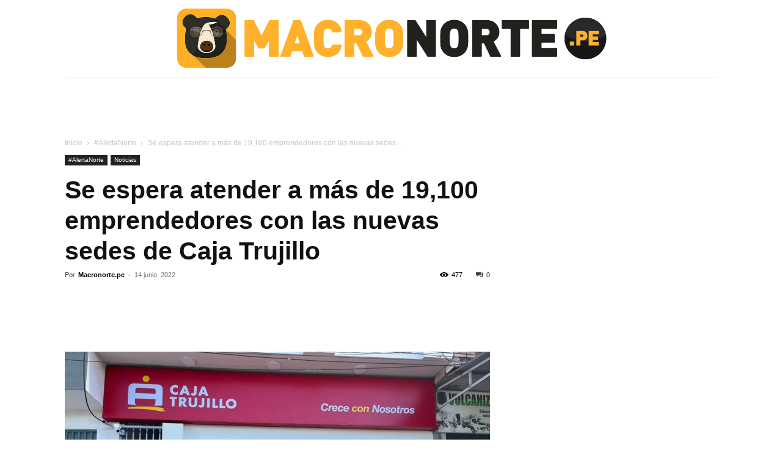

--- FILE ---
content_type: text/html; charset=UTF-8
request_url: https://macronorte.pe/2022/06/14/se-espera-atender-a-mas-de-19100-emprendedores-con-las-nuevas-sedes-de-caja-trujillo/
body_size: 21497
content:
<!doctype html >
<!--[if IE 8]><html class="ie8" lang="en"> <![endif]-->
<!--[if IE 9]><html class="ie9" lang="en"> <![endif]-->
<!--[if gt IE 8]><!--><html lang="es" prefix="og: https://ogp.me/ns#"> <!--<![endif]--><head><script data-no-optimize="1">var litespeed_docref=sessionStorage.getItem("litespeed_docref");litespeed_docref&&(Object.defineProperty(document,"referrer",{get:function(){return litespeed_docref}}),sessionStorage.removeItem("litespeed_docref"));</script> <title>Se espera atender a más de 19,100 emprendedores con las nuevas sedes de Caja Trujillo - Macronorte</title><meta charset="UTF-8" /><meta name="viewport" content="width=device-width, initial-scale=1.0"><link rel="pingback" href="https://macronorte.pe/xmlrpc.php" /><link rel="icon" type="image/png" href="https://macronorte.pe/wp-content/uploads/2016/12/favicon.fw_.png"><meta name="description" content="Según información del INEI, hasta fines del 2021, se crearon 73,651 empresas, cifras similares al año anterior, siendo las actividades con mayor movimiento el"/><meta name="robots" content="follow, index, max-snippet:-1, max-video-preview:-1, max-image-preview:large"/><link rel="canonical" href="https://macronorte.pe/2022/06/14/se-espera-atender-a-mas-de-19100-emprendedores-con-las-nuevas-sedes-de-caja-trujillo/" /><meta property="og:locale" content="es_ES" /><meta property="og:type" content="article" /><meta property="og:title" content="Se espera atender a más de 19,100 emprendedores con las nuevas sedes de Caja Trujillo - Macronorte" /><meta property="og:description" content="Según información del INEI, hasta fines del 2021, se crearon 73,651 empresas, cifras similares al año anterior, siendo las actividades con mayor movimiento el" /><meta property="og:url" content="https://macronorte.pe/2022/06/14/se-espera-atender-a-mas-de-19100-emprendedores-con-las-nuevas-sedes-de-caja-trujillo/" /><meta property="og:site_name" content="Macronorte" /><meta property="article:publisher" content="https://www.facebook.com/Macronorte.pe" /><meta property="article:tag" content="Caja Trujillo" /><meta property="article:tag" content="emprendimiento" /><meta property="article:tag" content="Mypes" /><meta property="article:section" content="#AlertaNorte" /><meta property="og:updated_time" content="2022-06-14T15:54:21-05:00" /><meta property="og:image" content="https://macronorte.pe/wp-content/uploads/2022/06/CAJA-TRUJILLO.jpg" /><meta property="og:image:secure_url" content="https://macronorte.pe/wp-content/uploads/2022/06/CAJA-TRUJILLO.jpg" /><meta property="og:image:width" content="1600" /><meta property="og:image:height" content="1200" /><meta property="og:image:alt" content="Se espera atender a más de 19,100 emprendedores con las nuevas sedes de Caja Trujillo" /><meta property="og:image:type" content="image/jpeg" /><meta property="article:published_time" content="2022-06-14T15:49:26-05:00" /><meta property="article:modified_time" content="2022-06-14T15:54:21-05:00" /><meta name="twitter:card" content="summary_large_image" /><meta name="twitter:title" content="Se espera atender a más de 19,100 emprendedores con las nuevas sedes de Caja Trujillo - Macronorte" /><meta name="twitter:description" content="Según información del INEI, hasta fines del 2021, se crearon 73,651 empresas, cifras similares al año anterior, siendo las actividades con mayor movimiento el" /><meta name="twitter:image" content="https://macronorte.pe/wp-content/uploads/2022/06/CAJA-TRUJILLO.jpg" /><meta name="twitter:label1" content="Escrito por" /><meta name="twitter:data1" content="Macronorte.pe" /><meta name="twitter:label2" content="Tiempo de lectura" /><meta name="twitter:data2" content="1 minuto" /> <script type="application/ld+json" class="rank-math-schema">{"@context":"https://schema.org","@graph":[{"@type":["NewsMediaOrganization","Organization"],"@id":"https://macronorte.pe/#organization","name":"Macronorte","url":"https://macronorte.pe","sameAs":["https://www.facebook.com/Macronorte.pe"],"logo":{"@type":"ImageObject","@id":"https://macronorte.pe/#logo","url":"https://macronorte.pe/wp-content/uploads/2022/03/Screenshot_23.jpg","contentUrl":"https://macronorte.pe/wp-content/uploads/2022/03/Screenshot_23.jpg","caption":"Macronorte","inLanguage":"es","width":"195","height":"194"}},{"@type":"WebSite","@id":"https://macronorte.pe/#website","url":"https://macronorte.pe","name":"Macronorte","publisher":{"@id":"https://macronorte.pe/#organization"},"inLanguage":"es"},{"@type":"ImageObject","@id":"https://macronorte.pe/wp-content/uploads/2022/06/CAJA-TRUJILLO.jpg","url":"https://macronorte.pe/wp-content/uploads/2022/06/CAJA-TRUJILLO.jpg","width":"1600","height":"1200","inLanguage":"es"},{"@type":"WebPage","@id":"https://macronorte.pe/2022/06/14/se-espera-atender-a-mas-de-19100-emprendedores-con-las-nuevas-sedes-de-caja-trujillo/#webpage","url":"https://macronorte.pe/2022/06/14/se-espera-atender-a-mas-de-19100-emprendedores-con-las-nuevas-sedes-de-caja-trujillo/","name":"Se espera atender a m\u00e1s de 19,100 emprendedores con las nuevas sedes de Caja Trujillo - Macronorte","datePublished":"2022-06-14T15:49:26-05:00","dateModified":"2022-06-14T15:54:21-05:00","isPartOf":{"@id":"https://macronorte.pe/#website"},"primaryImageOfPage":{"@id":"https://macronorte.pe/wp-content/uploads/2022/06/CAJA-TRUJILLO.jpg"},"inLanguage":"es"},{"@type":"Person","@id":"https://macronorte.pe/2022/06/14/se-espera-atender-a-mas-de-19100-emprendedores-con-las-nuevas-sedes-de-caja-trujillo/#author","name":"Macronorte.pe","image":{"@type":"ImageObject","@id":"https://macronorte.pe/wp-content/uploads/2016/11/ISOTIPO-MACRONORTE-150x150.png","url":"https://macronorte.pe/wp-content/uploads/2016/11/ISOTIPO-MACRONORTE-150x150.png","caption":"Macronorte.pe","inLanguage":"es"},"worksFor":{"@id":"https://macronorte.pe/#organization"}},{"@type":"NewsArticle","headline":"Se espera atender a m\u00e1s de 19,100 emprendedores con las nuevas sedes de Caja Trujillo - Macronorte","datePublished":"2022-06-14T15:49:26-05:00","dateModified":"2022-06-14T15:54:21-05:00","articleSection":"#AlertaNorte, Noticias","author":{"@id":"https://macronorte.pe/2022/06/14/se-espera-atender-a-mas-de-19100-emprendedores-con-las-nuevas-sedes-de-caja-trujillo/#author","name":"Macronorte.pe"},"publisher":{"@id":"https://macronorte.pe/#organization"},"description":"Seg\u00fan informaci\u00f3n del INEI, hasta fines del 2021, se crearon 73,651 empresas, cifras similares al a\u00f1o anterior, siendo las actividades con mayor movimiento el","name":"Se espera atender a m\u00e1s de 19,100 emprendedores con las nuevas sedes de Caja Trujillo - Macronorte","@id":"https://macronorte.pe/2022/06/14/se-espera-atender-a-mas-de-19100-emprendedores-con-las-nuevas-sedes-de-caja-trujillo/#richSnippet","isPartOf":{"@id":"https://macronorte.pe/2022/06/14/se-espera-atender-a-mas-de-19100-emprendedores-con-las-nuevas-sedes-de-caja-trujillo/#webpage"},"image":{"@id":"https://macronorte.pe/wp-content/uploads/2022/06/CAJA-TRUJILLO.jpg"},"inLanguage":"es","mainEntityOfPage":{"@id":"https://macronorte.pe/2022/06/14/se-espera-atender-a-mas-de-19100-emprendedores-con-las-nuevas-sedes-de-caja-trujillo/#webpage"}}]}</script> <link rel='dns-prefetch' href='//fonts.googleapis.com' /><link rel='dns-prefetch' href='//www.googletagmanager.com' /><link rel='dns-prefetch' href='//pagead2.googlesyndication.com' /><link rel="alternate" type="application/rss+xml" title="Macronorte &raquo; Feed" href="https://macronorte.pe/feed/" /><link rel="alternate" type="application/rss+xml" title="Macronorte &raquo; Feed de los comentarios" href="https://macronorte.pe/comments/feed/" /><link data-optimized="2" rel="stylesheet" href="https://macronorte.pe/wp-content/litespeed/css/d5c26c5ae55b55cb502e8a5ae6659a84.css?ver=a6247" /><link rel="preload" as="image" href="https://macronorte.pe/wp-content/uploads/2022/11/macrocnorte_logo.png"><link rel="preload" as="image" href="https://macronorte.pe/wp-content/uploads/2022/11/macrocnorte_logo.png"><link rel="preload" as="image" href="https://macronorte.pe/wp-content/uploads/2022/06/CAJA-TRUJILLO-696x522.jpg"> <script type="litespeed/javascript" data-src="https://macronorte.pe/wp-includes/js/jquery/jquery.min.js" id="jquery-core-js"></script> <link rel="https://api.w.org/" href="https://macronorte.pe/wp-json/" /><link rel="alternate" title="JSON" type="application/json" href="https://macronorte.pe/wp-json/wp/v2/posts/52640" /><link rel="EditURI" type="application/rsd+xml" title="RSD" href="https://macronorte.pe/xmlrpc.php?rsd" /><link rel='shortlink' href='https://macronorte.pe/?p=52640' /><link rel="alternate" title="oEmbed (JSON)" type="application/json+oembed" href="https://macronorte.pe/wp-json/oembed/1.0/embed?url=https%3A%2F%2Fmacronorte.pe%2F2022%2F06%2F14%2Fse-espera-atender-a-mas-de-19100-emprendedores-con-las-nuevas-sedes-de-caja-trujillo%2F" /><link rel="alternate" title="oEmbed (XML)" type="text/xml+oembed" href="https://macronorte.pe/wp-json/oembed/1.0/embed?url=https%3A%2F%2Fmacronorte.pe%2F2022%2F06%2F14%2Fse-espera-atender-a-mas-de-19100-emprendedores-con-las-nuevas-sedes-de-caja-trujillo%2F&#038;format=xml" /><meta name="generator" content="Site Kit by Google 1.170.0" /><meta name="google-adsense-platform-account" content="ca-host-pub-2644536267352236"><meta name="google-adsense-platform-domain" content="sitekit.withgoogle.com"><meta name="generator" content="Powered by WPBakery Page Builder - drag and drop page builder for WordPress."/>
<!--[if lte IE 9]><link rel="stylesheet" type="text/css" href="https://macronorte.pe/wp-content/plugins/js_composer/assets/css/vc_lte_ie9.min.css" media="screen"><![endif]--> <script type="application/javascript" src='https://sdki.truepush.com/sdk/v2.0.4/app.js' async></script>  <script type="litespeed/javascript" data-src="https://pagead2.googlesyndication.com/pagead/js/adsbygoogle.js?client=ca-pub-7061015987662711&amp;host=ca-host-pub-2644536267352236" crossorigin="anonymous"></script> <meta name="twitter:partner" content="tfwp"> <script type="application/ld+json">{
        "@context": "https://schema.org",
        "@type": "BreadcrumbList",
        "itemListElement": [
            {
                "@type": "ListItem",
                "position": 1,
                "item": {
                    "@type": "WebSite",
                    "@id": "https://macronorte.pe/",
                    "name": "Inicio"
                }
            },
            {
                "@type": "ListItem",
                "position": 2,
                    "item": {
                    "@type": "WebPage",
                    "@id": "https://macronorte.pe/category/alertanorte/",
                    "name": "#AlertaNorte"
                }
            }
            ,{
                "@type": "ListItem",
                "position": 3,
                    "item": {
                    "@type": "WebPage",
                    "@id": "https://macronorte.pe/2022/06/14/se-espera-atender-a-mas-de-19100-emprendedores-con-las-nuevas-sedes-de-caja-trujillo/",
                    "name": "Se espera atender a más de 19,100 emprendedores con las nuevas sedes..."                                
                }
            }    
        ]
    }</script> <meta name="twitter:card" content="summary"><meta name="twitter:title" content="Se espera atender a más de 19,100 emprendedores con las nuevas sedes de Caja Trujillo"><meta name="twitter:description" content="Según información del INEI, hasta fines del 2021, se crearon 73,651 empresas, cifras similares al año anterior, siendo las actividades con mayor movimiento el comercio minorista (31%) y el mayorista (14%). Otros rubros de servicio (personales, salud, inmobiliarias, recreativas, enseñanza y seguros) significaron un 11%, por lo que Caja Trujillo tendrá presencia en 10 sedes&hellip;"><meta name="twitter:image" content="https://macronorte.pe/wp-content/uploads/2022/06/CAJA-TRUJILLO.jpg"><style type="text/css" id="wp-custom-css">.td_data_time{text-transform:capitalize;}
.td-header-top-menu-full img {border-radius: 6000px !important; padding:3px;}
/* */
/* phone */
@media (max-width: 767px)
{
.tdi_1_rand_style{
background-color:#fff!important;
}
}
 /* titular interno */
.entry-title{font-weight:bold!important;}
 /*  cuerpo de texto */
.td-post-content p, .td-post-content{font-size:19px;}</style><style></style><noscript><style type="text/css">.wpb_animate_when_almost_visible { opacity: 1; }</style></noscript></head><body class="post-template-default single single-post postid-52640 single-format-standard td-standard-pack se-espera-atender-a-mas-de-19100-emprendedores-con-las-nuevas-sedes-de-caja-trujillo global-block-template-1 wpb-js-composer js-comp-ver-5.7 vc_responsive  tdc-header-template td-animation-stack-type0 td-full-layout" itemscope="itemscope" itemtype="https://schema.org/WebPage"><div class="td-scroll-up" data-style="style1"><i class="td-icon-menu-up"></i></div><div class="td-menu-background" style="visibility:hidden"></div><div id="td-mobile-nav" style="visibility:hidden"><div class="td-mobile-container"><div class="td-menu-socials-wrap"><div class="td-menu-socials"></div><div class="td-mobile-close">
<span><i class="td-icon-close-mobile"></i></span></div></div><div class="td-menu-login-section"><div class="td-guest-wrap"><div class="td-menu-login"><a id="login-link-mob">Registrarse</a></div></div></div><div class="td-mobile-content"><div class="menu-td-demo-header-menu-container"><ul id="menu-td-demo-header-menu-1" class="td-mobile-main-menu"><li class="menu-item menu-item-type-post_type menu-item-object-page menu-item-home menu-item-first menu-item-134"><a href="https://macronorte.pe/">Inicio</a></li><li class="menu-item menu-item-type-post_type menu-item-object-page menu-item-8584"><a href="https://macronorte.pe/escuela-m/">Escuela M</a></li><li class="menu-item menu-item-type-taxonomy menu-item-object-category current-post-ancestor current-menu-parent current-post-parent menu-item-1167"><a href="https://macronorte.pe/category/alertanorte/">#AlertaNorte</a></li><li class="menu-item menu-item-type-taxonomy menu-item-object-category menu-item-224"><a href="https://macronorte.pe/category/investigacion/">Investigación</a></li><li class="menu-item menu-item-type-taxonomy menu-item-object-category current-post-ancestor current-menu-parent current-post-parent menu-item-229"><a href="https://macronorte.pe/category/noticias/">Noticias</a></li><li class="menu-item menu-item-type-taxonomy menu-item-object-category menu-item-225"><a href="https://macronorte.pe/category/la-totora/">La Totora</a></li><li class="menu-item menu-item-type-taxonomy menu-item-object-category menu-item-226"><a href="https://macronorte.pe/category/cultura/">Cultura</a></li><li class="menu-item menu-item-type-taxonomy menu-item-object-category menu-item-11464"><a href="https://macronorte.pe/category/opinion/">Opinión</a></li><li class="menu-item menu-item-type-taxonomy menu-item-object-category menu-item-has-children menu-item-11459"><a href="https://macronorte.pe/category/ver-mas/">Ver Más<i class="td-icon-menu-right td-element-after"></i></a><ul class="sub-menu"><li class="menu-item menu-item-type-taxonomy menu-item-object-category menu-item-5704"><a href="https://macronorte.pe/category/ver-mas/ciencia-y-tecnologia/">Cientec</a></li><li class="menu-item menu-item-type-taxonomy menu-item-object-category menu-item-11460"><a href="https://macronorte.pe/category/ver-mas/deportes/">Deportes</a></li><li class="menu-item menu-item-type-taxonomy menu-item-object-category menu-item-244"><a href="https://macronorte.pe/category/ver-mas/planh/">Plan H</a></li><li class="menu-item menu-item-type-taxonomy menu-item-object-category menu-item-11463"><a href="https://macronorte.pe/category/ver-mas/economia/">Economía</a></li><li class="menu-item menu-item-type-taxonomy menu-item-object-category menu-item-11466"><a href="https://macronorte.pe/category/ver-mas/emr-2018/">EMR 2018</a></li></ul></li></ul></div></div></div><div id="login-form-mobile" class="td-register-section"><div id="td-login-mob" class="td-login-animation td-login-hide-mob"><div class="td-login-close">
<span class="td-back-button"><i class="td-icon-read-down"></i></span><div class="td-login-title">Registrarse</div><div class="td-mobile-close">
<span><i class="td-icon-close-mobile"></i></span></div></div><form class="td-login-form-wrap" action="#" method="post"><div class="td-login-panel-title"><span>¡Bienvenido!</span>Ingrese a su cuenta</div><div class="td_display_err"></div><div class="td-login-inputs"><input class="td-login-input" autocomplete="username" type="text" name="login_email" id="login_email-mob" value="" required><label for="login_email-mob">tu nombre de usuario</label></div><div class="td-login-inputs"><input class="td-login-input" autocomplete="current-password" type="password" name="login_pass" id="login_pass-mob" value="" required><label for="login_pass-mob">tu contraseña</label></div>
<input type="button" name="login_button" id="login_button-mob" class="td-login-button" value="Iniciar sesión"><div class="td-login-info-text">
<a href="#" id="forgot-pass-link-mob">¿Olvidaste tu contraseña?</a></div><div class="td-login-register-link"></div><div class="td-login-info-text"><a class="privacy-policy-link" href="https://macronorte.pe/politica-de-privacidad/">Política de privacidad</a></div></form></div><div id="td-forgot-pass-mob" class="td-login-animation td-login-hide-mob"><div class="td-forgot-pass-close">
<a href="#" aria-label="Back" class="td-back-button"><i class="td-icon-read-down"></i></a><div class="td-login-title">Recuperación de contraseña</div></div><div class="td-login-form-wrap"><div class="td-login-panel-title">Recupera tu contraseña</div><div class="td_display_err"></div><div class="td-login-inputs"><input class="td-login-input" type="text" name="forgot_email" id="forgot_email-mob" value="" required><label for="forgot_email-mob">tu correo electrónico</label></div>
<input type="button" name="forgot_button" id="forgot_button-mob" class="td-login-button" value="Enviar contraseña"></div></div></div></div><div class="td-search-background" style="visibility:hidden"></div><div class="td-search-wrap-mob" style="visibility:hidden"><div class="td-drop-down-search"><form method="get" class="td-search-form" action="https://macronorte.pe/"><div class="td-search-close">
<span><i class="td-icon-close-mobile"></i></span></div><div role="search" class="td-search-input">
<span>Buscar</span>
<input id="td-header-search-mob" type="text" value="" name="s" autocomplete="off" /></div></form><div id="td-aj-search-mob" class="td-ajax-search-flex"></div></div></div><div id="td-outer-wrap" class="td-theme-wrap"><div class="td-header-template-wrap" style="position: relative"><div class="td-header-mobile-wrap "><div id="tdi_1" class="tdc-zone"><div class="tdc_zone tdi_2  wpb_row td-pb-row tdc-element-style"  ><style scoped>.tdi_2{min-height:0}.td-header-mobile-wrap{position:relative;width:100%}@media (max-width:767px){.tdi_2{position:relative}}</style><div class="tdi_1_rand_style td-element-style" ><style>@media (max-width:767px){.tdi_1_rand_style{background-color:var(--today-news-dark-bg)!important}}</style></div><div id="tdi_3" class="tdc-row"><div class="vc_row tdi_4  wpb_row td-pb-row tdc-element-style" ><style scoped>.tdi_4,.tdi_4 .tdc-columns{min-height:0}.tdi_4,.tdi_4 .tdc-columns{display:block}.tdi_4 .tdc-columns{width:100%}.tdi_4:before,.tdi_4:after{display:table}@media (max-width:767px){.tdi_4,.tdi_4 .tdc-columns{display:flex;flex-direction:row;flex-wrap:nowrap;justify-content:flex-start;align-items:center}.tdi_4 .tdc-columns{width:100%}.tdi_4:before,.tdi_4:after{display:none}}@media (max-width:767px){.tdi_4{padding-top:6px!important;padding-bottom:6px!important;position:relative}}</style><div class="tdi_3_rand_style td-element-style" ><style>@media (max-width:767px){.tdi_3_rand_style{background-color:#ffffff!important}}</style></div><div class="vc_column tdi_6  wpb_column vc_column_container tdc-column td-pb-span4"><style scoped>.tdi_6{vertical-align:baseline}.tdi_6>.wpb_wrapper,.tdi_6>.wpb_wrapper>.tdc-elements{display:block}.tdi_6>.wpb_wrapper>.tdc-elements{width:100%}.tdi_6>.wpb_wrapper>.vc_row_inner{width:auto}.tdi_6>.wpb_wrapper{width:auto;height:auto}@media (max-width:767px){div.tdi_6{width:25%!important}}</style><div class="wpb_wrapper" ><div class="td_block_wrap tdb_mobile_menu tdi_7 td-pb-border-top td_block_template_1 tdb-header-align"  data-td-block-uid="tdi_7" ><style>@media (max-width:767px){.tdi_7{margin-top:-1px!important}}</style><style>.tdb-header-align{vertical-align:middle}.tdb_mobile_menu{margin-bottom:0;clear:none}.tdb_mobile_menu a{display:inline-block!important;position:relative;text-align:center;color:var(--td_theme_color,#4db2ec)}.tdb_mobile_menu a>span{display:flex;align-items:center;justify-content:center}.tdb_mobile_menu svg{height:auto}.tdb_mobile_menu svg,.tdb_mobile_menu svg *{fill:var(--td_theme_color,#4db2ec)}#tdc-live-iframe .tdb_mobile_menu a{pointer-events:none}.td-menu-mob-open-menu{overflow:hidden}.td-menu-mob-open-menu #td-outer-wrap{position:static}.tdi_7{display:inline-block}.tdi_7 .tdb-block-inner{text-align:center}.tdi_7 .tdb-mobile-menu-button i{font-size:27px;width:54px;height:54px;line-height:54px}.tdi_7 .tdb-mobile-menu-button svg{width:27px}.tdi_7 .tdb-mobile-menu-button .tdb-mobile-menu-icon-svg{width:54px;height:54px}.tdi_7 .tdb-mobile-menu-button{color:#000000}.tdi_7 .tdb-mobile-menu-button svg,.tdi_7 .tdb-mobile-menu-button svg *{fill:#000000}.tdi_7 .tdb-mobile-menu-button:hover{color:#000000}.tdi_7 .tdb-mobile-menu-button:hover svg,.tdi_7 .tdb-mobile-menu-button:hover svg *{fill:#000000}@media (max-width:767px){.tdi_7 .tdb-mobile-menu-button i{font-size:30px;width:60px;height:60px;line-height:60px}.tdi_7 .tdb-mobile-menu-button svg{width:30px}.tdi_7 .tdb-mobile-menu-button .tdb-mobile-menu-icon-svg{width:60px;height:60px}}</style><div class="tdb-block-inner td-fix-index"><span class="tdb-mobile-menu-button"><span class="tdb-mobile-menu-icon tdb-mobile-menu-icon-svg" ><svg version="1.1" xmlns="http://www.w3.org/2000/svg" viewBox="0 0 1024 1024"><path d="M945.172 561.724h-866.376c-22.364 0-40.55-18.196-40.55-40.591 0-22.385 18.186-40.581 40.55-40.581h866.365c22.385 0 40.561 18.196 40.561 40.581 0.010 22.395-18.176 40.591-40.55 40.591v0zM945.183 330.403h-866.386c-22.374 0-40.55-18.196-40.55-40.571 0-22.405 18.176-40.612 40.55-40.612h866.376c22.374 0 40.561 18.207 40.561 40.612 0.010 22.364-18.186 40.571-40.55 40.571v0zM945.172 793.066h-866.376c-22.374 0-40.55-18.196-40.55-40.602 0-22.385 18.176-40.581 40.55-40.581h866.365c22.385 0 40.581 18.196 40.581 40.581 0.010 22.395-18.196 40.602-40.571 40.602v0z"></path></svg></span></span></div></div></div></div><div class="vc_column tdi_9  wpb_column vc_column_container tdc-column td-pb-span4"><style scoped>.tdi_9{vertical-align:baseline}.tdi_9>.wpb_wrapper,.tdi_9>.wpb_wrapper>.tdc-elements{display:block}.tdi_9>.wpb_wrapper>.tdc-elements{width:100%}.tdi_9>.wpb_wrapper>.vc_row_inner{width:auto}.tdi_9>.wpb_wrapper{width:auto;height:auto}@media (max-width:767px){.tdi_9{flex-grow:1}}</style><div class="wpb_wrapper" ><div class="td_block_wrap tdb_header_logo tdi_10 td-pb-border-top td_block_template_1 tdb-header-align"  data-td-block-uid="tdi_10" ><style>.tdb_header_logo{margin-bottom:0;clear:none}.tdb_header_logo .tdb-logo-a,.tdb_header_logo h1{display:flex;pointer-events:auto;align-items:flex-start}.tdb_header_logo h1{margin:0;line-height:0}.tdb_header_logo .tdb-logo-img-wrap img{display:block}.tdb_header_logo .tdb-logo-svg-wrap+.tdb-logo-img-wrap{display:none}.tdb_header_logo .tdb-logo-svg-wrap svg{width:50px;display:block;transition:fill .3s ease}.tdb_header_logo .tdb-logo-text-wrap{display:flex}.tdb_header_logo .tdb-logo-text-title,.tdb_header_logo .tdb-logo-text-tagline{-webkit-transition:all 0.2s ease;transition:all 0.2s ease}.tdb_header_logo .tdb-logo-text-title{background-size:cover;background-position:center center;font-size:75px;font-family:serif;line-height:1.1;color:#222;white-space:nowrap}.tdb_header_logo .tdb-logo-text-tagline{margin-top:2px;font-size:12px;font-family:serif;letter-spacing:1.8px;line-height:1;color:#767676}.tdb_header_logo .tdb-logo-icon{position:relative;font-size:46px;color:#000}.tdb_header_logo .tdb-logo-icon-svg{line-height:0}.tdb_header_logo .tdb-logo-icon-svg svg{width:46px;height:auto}.tdb_header_logo .tdb-logo-icon-svg svg,.tdb_header_logo .tdb-logo-icon-svg svg *{fill:#000}.tdi_10 .tdb-logo-a,.tdi_10 h1{flex-direction:row;align-items:center;justify-content:center}.tdi_10 .tdb-logo-svg-wrap{display:block}.tdi_10 .tdb-logo-svg-wrap+.tdb-logo-img-wrap{display:none}.tdi_10 .tdb-logo-img-wrap{display:block}.tdi_10 .tdb-logo-text-tagline{margin-top:2px;margin-left:0;display:block}.tdi_10 .tdb-logo-text-wrap{flex-direction:column;align-items:flex-start}.tdi_10 .tdb-logo-icon{top:0px;display:block}.tdi_10 .tdb-logo-text-title{color:var(--today-news-white)}@media (max-width:767px){.tdb_header_logo .tdb-logo-text-title{font-size:36px}}@media (max-width:767px){.tdb_header_logo .tdb-logo-text-tagline{font-size:11px}}@media (max-width:767px){.tdi_10 .tdb-logo-text-title{display:none;font-family:Montserrat!important;font-size:28px!important;font-weight:700!important;letter-spacing:-2px!important;}}</style><div class="tdb-block-inner td-fix-index"><a class="tdb-logo-a" href="https://macronorte.pe/"><span class="tdb-logo-img-wrap"><img class="tdb-logo-img" src="https://macronorte.pe/wp-content/uploads/2022/11/macrocnorte_logo.png" alt="Logo" title="" width="1428" height="242" fetchpriority="high" decoding="sync"/></span><span class="tdb-logo-text-wrap"><span class="tdb-logo-text-title">TodayNews</span></span></a></div></div></div></div><div class="vc_column tdi_12  wpb_column vc_column_container tdc-column td-pb-span4"><style scoped>.tdi_12{vertical-align:baseline}.tdi_12>.wpb_wrapper,.tdi_12>.wpb_wrapper>.tdc-elements{display:block}.tdi_12>.wpb_wrapper>.tdc-elements{width:100%}.tdi_12>.wpb_wrapper>.vc_row_inner{width:auto}.tdi_12>.wpb_wrapper{width:auto;height:auto}@media (max-width:767px){.tdi_12>.wpb_wrapper,.tdi_12>.wpb_wrapper>.tdc-elements{display:flex;flex-direction:row;flex-wrap:nowrap;justify-content:flex-end;align-items:flex-start}.tdi_12>.wpb_wrapper>.tdc-elements{width:100%}.tdi_12>.wpb_wrapper>.vc_row_inner{width:auto}.tdi_12>.wpb_wrapper{width:100%;height:100%}div.tdi_12{width:25%!important}}@media (max-width:767px){.tdi_12{position:relative}}</style><div class="tdi_11_rand_style td-element-style" ><style>@media (max-width:767px){.tdi_11_rand_style{background-color:#ffffff!important}}</style></div><div class="wpb_wrapper" ><div class="td_block_wrap tdb_mobile_search tdi_13 td-pb-border-top td_block_template_1 tdb-header-align"  data-td-block-uid="tdi_13" ><style>@media (max-width:767px){.tdi_13{margin-top:-1px!important;margin-right:-13px!important}}</style><style>.tdb_mobile_search{margin-bottom:0;clear:none}.tdb_mobile_search a{display:inline-block!important;position:relative;text-align:center;color:var(--td_theme_color,#4db2ec)}.tdb_mobile_search a>span{display:flex;align-items:center;justify-content:center}.tdb_mobile_search svg{height:auto}.tdb_mobile_search svg,.tdb_mobile_search svg *{fill:var(--td_theme_color,#4db2ec)}#tdc-live-iframe .tdb_mobile_search a{pointer-events:none}.td-search-opened{overflow:hidden}.td-search-opened #td-outer-wrap{position:static}.td-search-opened .td-search-wrap-mob{position:fixed;height:calc(100% + 1px)}.td-search-opened .td-drop-down-search{height:calc(100% + 1px);overflow-y:scroll;overflow-x:hidden}.tdi_13{display:inline-block}.tdi_13 .tdb-header-search-button-mob i{font-size:22px;width:55px;height:55px;line-height:55px}.tdi_13 .tdb-header-search-button-mob svg{width:22px}.tdi_13 .tdb-header-search-button-mob .tdb-mobile-search-icon-svg{width:55px;height:55px;display:flex;justify-content:center}.tdi_13 .tdb-header-search-button-mob{color:#eacf00}.tdi_13 .tdb-header-search-button-mob svg,.tdi_13 .tdb-header-search-button-mob svg *{fill:#eacf00}.tdi_13 .tdb-header-search-button-mob:hover{color:#bab300}@media (max-width:767px){.tdi_13 .tdb-header-search-button-mob i{font-size:20px;width:40px;height:40px;line-height:40px}.tdi_13 .tdb-header-search-button-mob svg{width:20px}.tdi_13 .tdb-header-search-button-mob .tdb-mobile-search-icon-svg{width:40px;height:40px;display:flex;justify-content:center}}</style><div class="tdb-block-inner td-fix-index"><span class="tdb-header-search-button-mob dropdown-toggle" data-toggle="dropdown"><span class="tdb-mobile-search-icon tdb-mobile-search-icon-svg" ><svg version="1.1" xmlns="http://www.w3.org/2000/svg" viewBox="0 0 1024 1024"><path d="M946.371 843.601l-125.379-125.44c43.643-65.925 65.495-142.1 65.475-218.040 0.051-101.069-38.676-202.588-115.835-279.706-77.117-77.148-178.606-115.948-279.644-115.886-101.079-0.061-202.557 38.738-279.665 115.876-77.169 77.128-115.937 178.627-115.907 279.716-0.031 101.069 38.728 202.588 115.907 279.665 77.117 77.117 178.616 115.825 279.665 115.804 75.94 0.020 152.136-21.862 218.061-65.495l125.348 125.46c30.915 30.904 81.029 30.904 111.954 0.020 30.915-30.935 30.915-81.029 0.020-111.974zM705.772 714.925c-59.443 59.341-136.899 88.842-214.784 88.924-77.896-0.082-155.341-29.583-214.784-88.924-59.443-59.484-88.975-136.919-89.037-214.804 0.061-77.885 29.604-155.372 89.037-214.825 59.464-59.443 136.878-88.945 214.784-89.016 77.865 0.082 155.3 29.583 214.784 89.016 59.361 59.464 88.914 136.919 88.945 214.825-0.041 77.885-29.583 155.361-88.945 214.804z"></path></svg></span></span></div></div></div></div></div></div></div></div></div><div class="td-header-desktop-wrap "><div id="tdi_14" class="tdc-zone"><div class="tdc_zone tdi_15  wpb_row td-pb-row tdc-element-style"  ><style scoped>.tdi_15{min-height:0}.td-header-desktop-wrap{position:relative}.tdi_15{position:relative}</style><div class="tdi_14_rand_style td-element-style" ><style>.tdi_14_rand_style{background-color:#ffffff!important}</style></div><div id="tdi_16" class="tdc-row"><div class="vc_row tdi_17  wpb_row td-pb-row" ><style scoped>.tdi_17,.tdi_17 .tdc-columns{min-height:0}.tdi_17,.tdi_17 .tdc-columns{display:flex;flex-direction:row;flex-wrap:nowrap;justify-content:flex-start;align-items:center}.tdi_17 .tdc-columns{width:100%}.tdi_17:before,.tdi_17:after{display:none}@media (min-width:768px){.tdi_17{margin-left:-15px;margin-right:-15px}.tdi_17 .tdc-row-video-background-error,.tdi_17>.vc_column,.tdi_17>.tdc-columns>.vc_column{padding-left:15px;padding-right:15px}}@media (min-width:1019px) and (max-width:1140px){@media (min-width:768px){.tdi_17{margin-left:-10px;margin-right:-10px}.tdi_17 .tdc-row-video-background-error,.tdi_17>.vc_column,.tdi_17>.tdc-columns>.vc_column{padding-left:10px;padding-right:10px}}}@media (min-width:768px) and (max-width:1018px){@media (min-width:768px){.tdi_17{margin-left:-5px;margin-right:-5px}.tdi_17 .tdc-row-video-background-error,.tdi_17>.vc_column,.tdi_17>.tdc-columns>.vc_column{padding-left:5px;padding-right:5px}}}.tdi_17{padding-top:5px!important;padding-bottom:5px!important}.tdi_17 .td_block_wrap{text-align:left}@media (min-width:1019px) and (max-width:1140px){.tdi_17{padding-top:50px!important;padding-bottom:50px!important}}@media (min-width:768px) and (max-width:1018px){.tdi_17{padding-top:45px!important;padding-bottom:45px!important}}</style><div class="vc_column tdi_19  wpb_column vc_column_container tdc-column td-pb-span12"><style scoped>.tdi_19{vertical-align:baseline}.tdi_19>.wpb_wrapper,.tdi_19>.wpb_wrapper>.tdc-elements{display:block}.tdi_19>.wpb_wrapper>.tdc-elements{width:100%}.tdi_19>.wpb_wrapper>.vc_row_inner{width:auto}.tdi_19>.wpb_wrapper{width:auto;height:auto}</style><div class="wpb_wrapper" ><div class="td_block_wrap tdb_header_logo tdi_20 td-pb-border-top td_block_template_1 tdb-header-align"  data-td-block-uid="tdi_20" ><style>.tdi_20{margin-top:0px!important;margin-bottom:0px!important;padding-top:0px!important;padding-bottom:0px!important;border-color:#eaeaea!important;border-style:solid!important;border-width:0px 0px 0.1px 0px!important}</style><style>.tdi_20 .tdb-logo-a,.tdi_20 h1{flex-direction:row;align-items:center;justify-content:center}.tdi_20 .tdb-logo-svg-wrap{display:block}.tdi_20 .tdb-logo-svg-wrap+.tdb-logo-img-wrap{display:none}.tdi_20 .tdb-logo-img{max-width:720px}.tdi_20 .tdb-logo-img-wrap{display:block}.tdi_20 .tdb-logo-text-tagline{margin-top:2px;margin-left:0;display:block}.tdi_20 .tdb-logo-text-title{display:none}.tdi_20 .tdb-logo-text-wrap{flex-direction:column;align-items:center}.tdi_20 .tdb-logo-icon{top:0px;display:block}</style><div class="tdb-block-inner td-fix-index"><a class="tdb-logo-a" href="https://macronorte.pe/"><span class="tdb-logo-img-wrap"><img class="tdb-logo-img" src="https://macronorte.pe/wp-content/uploads/2022/11/macrocnorte_logo.png" alt="Logo" title="" width="1428" height="242" fetchpriority="high" decoding="sync"/></span></a></div></div></div></div></div></div><div id="tdi_21" class="tdc-row stretch_row"><div class="vc_row tdi_22  wpb_row td-pb-row tdc-element-style" ><style scoped>.tdi_22,.tdi_22 .tdc-columns{min-height:0}.tdi_22,.tdi_22 .tdc-columns{display:block}.tdi_22 .tdc-columns{width:100%}.tdi_22:before,.tdi_22:after{display:table}@media (min-width:768px){.tdi_22{margin-left:-15px;margin-right:-15px}.tdi_22 .tdc-row-video-background-error,.tdi_22>.vc_column,.tdi_22>.tdc-columns>.vc_column{padding-left:15px;padding-right:15px}}@media (min-width:1019px) and (max-width:1140px){@media (min-width:768px){.tdi_22{margin-left:-10px;margin-right:-10px}.tdi_22 .tdc-row-video-background-error,.tdi_22>.vc_column,.tdi_22>.tdc-columns>.vc_column{padding-left:10px;padding-right:10px}}}@media (min-width:768px) and (max-width:1018px){@media (min-width:768px){.tdi_22{margin-left:-5px;margin-right:-5px}.tdi_22 .tdc-row-video-background-error,.tdi_22>.vc_column,.tdi_22>.tdc-columns>.vc_column{padding-left:5px;padding-right:5px}}}.tdi_22{position:relative}.tdi_22 .td_block_wrap{text-align:left}</style><div class="tdi_21_rand_style td-element-style" ><style>.tdi_21_rand_style{background-color:var(--today-news-dark-bg)!important}</style></div><div class="vc_column tdi_24  wpb_column vc_column_container tdc-column td-pb-span12"><style scoped>.tdi_24{vertical-align:baseline}.tdi_24>.wpb_wrapper,.tdi_24>.wpb_wrapper>.tdc-elements{display:block}.tdi_24>.wpb_wrapper>.tdc-elements{width:100%}.tdi_24>.wpb_wrapper>.vc_row_inner{width:auto}.tdi_24>.wpb_wrapper{width:auto;height:auto}</style><div class="wpb_wrapper" ><div class="td_block_wrap tdb_header_menu tdi_25 tds_menu_active1 tds_menu_sub_active2 tdb-menu-items-in-more tdb-mm-align-screen td-pb-border-top td_block_template_1 tdb-header-align"  data-td-block-uid="tdi_25"  style=" z-index: 999;"><style>.tdb_header_menu .tdb-menu-items-pulldown{-webkit-transition:opacity 0.5s;transition:opacity 0.5s;opacity:1}.tdb_header_menu .tdb-menu-items-pulldown.tdb-menu-items-pulldown-inactive{white-space:nowrap;opacity:0}.tdb_header_menu .tdb-menu-items-pulldown.tdb-menu-items-pulldown-inactive .tdb-menu{white-space:nowrap}.tdb_header_menu .tdb-menu-items-pulldown.tdb-menu-items-pulldown-inactive .tdb-menu>li{float:none;display:inline-block}.tdb_header_menu .tdb-menu-items-dropdown{position:relative;display:inline-block;vertical-align:middle;font-family:var(--td_default_google_font_1,'Open Sans','Open Sans Regular',sans-serif)}.tdb_header_menu .tdb-menu-items-dropdown:hover .td-pulldown-filter-list{display:block}.tdb_header_menu .tdb-menu-items-dropdown:hover .td-subcat-more:after{width:100%}.tdb_header_menu .tdb-menu-items-dropdown .tdb-menu-sep{position:relative;vertical-align:middle;font-size:14px}.tdb_header_menu .tdb-menu-items-dropdown .tdb-menu-more-icon-svg,.tdb_header_menu .tdb-menu-items-dropdown .tdb-menu-sep-svg{line-height:0}.tdb_header_menu .tdb-menu-items-dropdown .tdb-menu-more-icon-svg svg,.tdb_header_menu .tdb-menu-items-dropdown .tdb-menu-sep-svg svg{width:14px;height:auto}.tdb_header_menu .tdb-menu-items-dropdown .tdb-menu-more-icon-svg{vertical-align:middle}.tdb_header_menu .tdb-menu-items-empty+.tdb-menu-items-dropdown .tdb-menu-sep{display:none}.tdb_header_menu .td-subcat-more{position:relative;display:inline-block;padding:0 14px;font-size:14px;line-height:48px;vertical-align:middle;-webkit-backface-visibility:hidden;color:#000;cursor:pointer}.tdb_header_menu .td-subcat-more>.tdb-menu-item-text{font-weight:700;text-transform:uppercase;font-family:var(--td_default_google_font_1,'Open Sans','Open Sans Regular',sans-serif);float:left}.tdb_header_menu .td-subcat-more:after{content:'';position:absolute;bottom:0;left:0;right:0;margin:0 auto;width:0;height:3px;background-color:var(--td_theme_color,#4db2ec);-webkit-transform:translate3d(0,0,0);transform:translate3d(0,0,0);-webkit-transition:width 0.2s ease;transition:width 0.2s ease}.tdb_header_menu .td-subcat-more .tdb-menu-more-subicon{margin:0 0 0 7px}.tdb_header_menu .td-subcat-more .tdb-menu-more-subicon-svg{line-height:0}.tdb_header_menu .td-subcat-more .tdb-menu-more-subicon-svg svg{width:14px;height:auto}.tdb_header_menu .td-subcat-more .tdb-menu-more-subicon-svg svg,.tdb_header_menu .td-subcat-more .tdb-menu-more-subicon-svg svg *{fill:#000}.tdb_header_menu .td-pulldown-filter-list,.tdb_header_menu .td-pulldown-filter-list .sub-menu{position:absolute;width:170px!important;background-color:#fff;display:none;z-index:99}.tdb_header_menu .td-pulldown-filter-list{list-style-type:none;top:100%;left:-15px;margin:0;padding:15px 0;text-align:left}.tdb_header_menu .td-pulldown-filter-list .sub-menu{top:0;right:100%;left:auto;margin-top:-15px}.tdb_header_menu .td-pulldown-filter-list li{margin:0}.tdb_header_menu .td-pulldown-filter-list li a{position:relative;display:block;padding:7px 30px;font-size:12px;line-height:20px;color:#111}.tdb_header_menu .td-pulldown-filter-list li:hover>a{color:var(--td_theme_color,#4db2ec)}.tdb_header_menu .td-pulldown-filter-list li:hover>.sub-menu{display:block!important}.tdb_header_menu .td-pulldown-filter-list li .tdb-menu-sep{display:none}.tdb_header_menu .td-pulldown-filter-list li:not(.tdb-normal-menu)>a>.tdb-sub-menu-icon,.tdb_header_menu .td-pulldown-filter-list li:not(.tdb-normal-menu) .sub-menu{display:none!important}.tdb_header_menu{margin-bottom:0;z-index:999;clear:none}.tdb_header_menu .tdb-main-sub-icon-fake,.tdb_header_menu .tdb-sub-icon-fake{display:none}.rtl .tdb_header_menu .tdb-menu{display:flex}.tdb_header_menu .tdb-menu{display:inline-block;vertical-align:middle;margin:0}.tdb_header_menu .tdb-menu .tdb-mega-menu-inactive,.tdb_header_menu .tdb-menu .tdb-menu-item-inactive{pointer-events:none}.tdb_header_menu .tdb-menu .tdb-mega-menu-inactive>ul,.tdb_header_menu .tdb-menu .tdb-menu-item-inactive>ul{visibility:hidden;opacity:0}.tdb_header_menu .tdb-menu .sub-menu{font-size:14px;position:absolute;top:-999em;background-color:#fff;z-index:99}.tdb_header_menu .tdb-menu .sub-menu>li{list-style-type:none;margin:0;font-family:var(--td_default_google_font_1,'Open Sans','Open Sans Regular',sans-serif)}.tdb_header_menu .tdb-menu>li{float:left;list-style-type:none;margin:0}.tdb_header_menu .tdb-menu>li>a{position:relative;display:inline-block;padding:0 14px;font-weight:700;font-size:14px;line-height:48px;vertical-align:middle;text-transform:uppercase;-webkit-backface-visibility:hidden;color:#000;font-family:var(--td_default_google_font_1,'Open Sans','Open Sans Regular',sans-serif)}.tdb_header_menu .tdb-menu>li>a:after{content:'';position:absolute;bottom:0;left:0;right:0;margin:0 auto;width:0;height:3px;background-color:var(--td_theme_color,#4db2ec);-webkit-transform:translate3d(0,0,0);transform:translate3d(0,0,0);-webkit-transition:width 0.2s ease;transition:width 0.2s ease}.tdb_header_menu .tdb-menu>li>a>.tdb-menu-item-text{display:inline-block}.tdb_header_menu .tdb-menu>li>a .tdb-menu-item-text,.tdb_header_menu .tdb-menu>li>a span{vertical-align:middle;float:left}.tdb_header_menu .tdb-menu>li>a .tdb-sub-menu-icon{margin:0 0 0 7px}.tdb_header_menu .tdb-menu>li>a .tdb-sub-menu-icon-svg{float:none;line-height:0}.tdb_header_menu .tdb-menu>li>a .tdb-sub-menu-icon-svg svg{width:14px;height:auto}.tdb_header_menu .tdb-menu>li>a .tdb-sub-menu-icon-svg svg,.tdb_header_menu .tdb-menu>li>a .tdb-sub-menu-icon-svg svg *{fill:#000}.tdb_header_menu .tdb-menu>li.current-menu-item>a:after,.tdb_header_menu .tdb-menu>li.current-menu-ancestor>a:after,.tdb_header_menu .tdb-menu>li.current-category-ancestor>a:after,.tdb_header_menu .tdb-menu>li.current-page-ancestor>a:after,.tdb_header_menu .tdb-menu>li:hover>a:after,.tdb_header_menu .tdb-menu>li.tdb-hover>a:after{width:100%}.tdb_header_menu .tdb-menu>li:hover>ul,.tdb_header_menu .tdb-menu>li.tdb-hover>ul{top:auto;display:block!important}.tdb_header_menu .tdb-menu>li.td-normal-menu>ul.sub-menu{top:auto;left:0;z-index:99}.tdb_header_menu .tdb-menu>li .tdb-menu-sep{position:relative;vertical-align:middle;font-size:14px}.tdb_header_menu .tdb-menu>li .tdb-menu-sep-svg{line-height:0}.tdb_header_menu .tdb-menu>li .tdb-menu-sep-svg svg{width:14px;height:auto}.tdb_header_menu .tdb-menu>li:last-child .tdb-menu-sep{display:none}.tdb_header_menu .tdb-menu-item-text{word-wrap:break-word}.tdb_header_menu .tdb-menu-item-text,.tdb_header_menu .tdb-sub-menu-icon,.tdb_header_menu .tdb-menu-more-subicon{vertical-align:middle}.tdb_header_menu .tdb-sub-menu-icon,.tdb_header_menu .tdb-menu-more-subicon{position:relative;top:0;padding-left:0}.tdb_header_menu .tdb-normal-menu{position:relative}.tdb_header_menu .tdb-normal-menu ul{left:0;padding:15px 0;text-align:left}.tdb_header_menu .tdb-normal-menu ul ul{margin-top:-15px}.tdb_header_menu .tdb-normal-menu ul .tdb-menu-item{position:relative;list-style-type:none}.tdb_header_menu .tdb-normal-menu ul .tdb-menu-item>a{position:relative;display:block;padding:7px 30px;font-size:12px;line-height:20px;color:#111}.tdb_header_menu .tdb-normal-menu ul .tdb-menu-item>a .tdb-sub-menu-icon,.tdb_header_menu .td-pulldown-filter-list .tdb-menu-item>a .tdb-sub-menu-icon{position:absolute;top:50%;-webkit-transform:translateY(-50%);transform:translateY(-50%);right:0;padding-right:inherit;font-size:7px;line-height:20px}.tdb_header_menu .tdb-normal-menu ul .tdb-menu-item>a .tdb-sub-menu-icon-svg,.tdb_header_menu .td-pulldown-filter-list .tdb-menu-item>a .tdb-sub-menu-icon-svg{line-height:0}.tdb_header_menu .tdb-normal-menu ul .tdb-menu-item>a .tdb-sub-menu-icon-svg svg,.tdb_header_menu .td-pulldown-filter-list .tdb-menu-item>a .tdb-sub-menu-icon-svg svg{width:7px;height:auto}.tdb_header_menu .tdb-normal-menu ul .tdb-menu-item>a .tdb-sub-menu-icon-svg svg,.tdb_header_menu .tdb-normal-menu ul .tdb-menu-item>a .tdb-sub-menu-icon-svg svg *,.tdb_header_menu .td-pulldown-filter-list .tdb-menu-item>a .tdb-sub-menu-icon svg,.tdb_header_menu .td-pulldown-filter-list .tdb-menu-item>a .tdb-sub-menu-icon svg *{fill:#000}.tdb_header_menu .tdb-normal-menu ul .tdb-menu-item:hover>ul,.tdb_header_menu .tdb-normal-menu ul .tdb-menu-item.tdb-hover>ul{top:0;display:block!important}.tdb_header_menu .tdb-normal-menu ul .tdb-menu-item.current-menu-item>a,.tdb_header_menu .tdb-normal-menu ul .tdb-menu-item.current-menu-ancestor>a,.tdb_header_menu .tdb-normal-menu ul .tdb-menu-item.current-category-ancestor>a,.tdb_header_menu .tdb-normal-menu ul .tdb-menu-item.current-page-ancestor>a,.tdb_header_menu .tdb-normal-menu ul .tdb-menu-item.tdb-hover>a,.tdb_header_menu .tdb-normal-menu ul .tdb-menu-item:hover>a{color:var(--td_theme_color,#4db2ec)}.tdb_header_menu .tdb-normal-menu>ul{left:-15px}.tdb_header_menu.tdb-menu-sub-inline .tdb-normal-menu ul,.tdb_header_menu.tdb-menu-sub-inline .td-pulldown-filter-list{width:100%!important}.tdb_header_menu.tdb-menu-sub-inline .tdb-normal-menu ul li,.tdb_header_menu.tdb-menu-sub-inline .td-pulldown-filter-list li{display:inline-block;width:auto!important}.tdb_header_menu.tdb-menu-sub-inline .tdb-normal-menu,.tdb_header_menu.tdb-menu-sub-inline .tdb-normal-menu .tdb-menu-item{position:static}.tdb_header_menu.tdb-menu-sub-inline .tdb-normal-menu ul ul{margin-top:0!important}.tdb_header_menu.tdb-menu-sub-inline .tdb-normal-menu>ul{left:0!important}.tdb_header_menu.tdb-menu-sub-inline .tdb-normal-menu .tdb-menu-item>a .tdb-sub-menu-icon{float:none;line-height:1}.tdb_header_menu.tdb-menu-sub-inline .tdb-normal-menu .tdb-menu-item:hover>ul,.tdb_header_menu.tdb-menu-sub-inline .tdb-normal-menu .tdb-menu-item.tdb-hover>ul{top:100%}.tdb_header_menu.tdb-menu-sub-inline .tdb-menu-items-dropdown{position:static}.tdb_header_menu.tdb-menu-sub-inline .td-pulldown-filter-list{left:0!important}.tdb-menu .tdb-mega-menu .sub-menu{-webkit-transition:opacity 0.3s ease;transition:opacity 0.3s ease;width:1114px!important}.tdb-menu .tdb-mega-menu .sub-menu,.tdb-menu .tdb-mega-menu .sub-menu>li{position:absolute;left:50%;-webkit-transform:translateX(-50%);transform:translateX(-50%)}.tdb-menu .tdb-mega-menu .sub-menu>li{top:0;width:100%;max-width:1114px!important;height:auto;background-color:#fff;border:1px solid #eaeaea;overflow:hidden}.tdc-dragged .tdb-block-menu ul{visibility:hidden!important;opacity:0!important;-webkit-transition:all 0.3s ease;transition:all 0.3s ease}.tdb-mm-align-screen .tdb-menu .tdb-mega-menu .sub-menu{-webkit-transform:translateX(0);transform:translateX(0)}.tdb-mm-align-parent .tdb-menu .tdb-mega-menu{position:relative}.tdb-menu .tdb-mega-menu .tdc-row:not([class*='stretch_row_']),.tdb-menu .tdb-mega-menu .tdc-row-composer:not([class*='stretch_row_']){width:auto!important;max-width:1240px}.tdb-menu .tdb-mega-menu-page>.sub-menu>li .tdb-page-tpl-edit-btns{position:absolute;top:0;left:0;display:none;flex-wrap:wrap;gap:0 4px}.tdb-menu .tdb-mega-menu-page>.sub-menu>li:hover .tdb-page-tpl-edit-btns{display:flex}.tdb-menu .tdb-mega-menu-page>.sub-menu>li .tdb-page-tpl-edit-btn{background-color:#000;padding:1px 8px 2px;font-size:11px;color:#fff;z-index:100}.tdi_25 .td_block_inner{text-align:center}.tdi_25 .tdb-menu>li{margin-right:45px}.tdi_25 .tdb-menu>li:last-child{margin-right:0}.tdi_25 .tdb-menu-items-dropdown{margin-left:45px}.tdi_25 .tdb-menu-items-empty+.tdb-menu-items-dropdown{margin-left:0}.tdi_25 .tdb-menu>li>a,.tdi_25 .td-subcat-more{padding:0px;color:var(--today-news-white)}.tdi_25 .tdb-menu>li .tdb-menu-sep,.tdi_25 .tdb-menu-items-dropdown .tdb-menu-sep{top:-1px}.tdi_25 .tdb-menu>li>a .tdb-sub-menu-icon,.tdi_25 .td-subcat-more .tdb-menu-more-subicon{font-size:16px;margin-left:14px;top:-1px}.tdi_25 .td-subcat-more .tdb-menu-more-icon{top:0px}.tdi_25 .tdb-menu>li>a .tdb-sub-menu-icon-svg svg,.tdi_25 .tdb-menu>li>a .tdb-sub-menu-icon-svg svg *,.tdi_25 .td-subcat-more .tdb-menu-more-subicon-svg svg,.tdi_25 .td-subcat-more .tdb-menu-more-subicon-svg svg *,.tdi_25 .td-subcat-more .tdb-menu-more-icon-svg,.tdi_25 .td-subcat-more .tdb-menu-more-icon-svg *{fill:var(--today-news-white)}.tdi_25 .tdb-menu>li>a,.tdi_25 .td-subcat-more,.tdi_25 .td-subcat-more>.tdb-menu-item-text{font-family:Montserrat!important;font-size:17px!important;line-height:70px!important;letter-spacing:-1px!important}.tdi_25 .tdb-menu .tdb-normal-menu ul,.tdi_25 .td-pulldown-filter-list,.tdi_25 .td-pulldown-filter-list .sub-menu{padding:8px 0;background-color:var(--today-news-dark-bg);box-shadow:1px 1px 4px 0px rgba(0,0,0,0.15)}.tdi_25 .tdb-menu .tdb-normal-menu ul .tdb-menu-item>a,.tdi_25 .tdb-menu-items-dropdown .td-pulldown-filter-list li>a{padding:12px 20px}.tdi_25 .tdb-normal-menu ul .tdb-menu-item>a .tdb-sub-menu-icon,.tdi_25 .td-pulldown-filter-list .tdb-menu-item>a .tdb-sub-menu-icon{right:0;margin-top:1px}.tdi_25 .tdb-menu .tdb-normal-menu ul .tdb-menu-item>a,.tdi_25 .tdb-menu-items-dropdown .td-pulldown-filter-list li a,.tdi_25 .tdb-menu-items-dropdown .td-pulldown-filter-list li a{color:var(--today-news-white)}.tdi_25 .tdb-menu .tdb-normal-menu ul .tdb-menu-item>a .tdb-sub-menu-icon-svg svg,.tdi_25 .tdb-menu .tdb-normal-menu ul .tdb-menu-item>a .tdb-sub-menu-icon-svg svg *,.tdi_25 .tdb-menu-items-dropdown .td-pulldown-filter-list li a .tdb-sub-menu-icon-svg svg,.tdi_25 .tdb-menu-items-dropdown .td-pulldown-filter-list li a .tdb-sub-menu-icon-svg svg *{fill:var(--today-news-white)}.tdi_25 .tdb-menu .tdb-normal-menu ul .tdb-menu-item>a,.tdi_25 .td-pulldown-filter-list li a{font-family:Montserrat!important;font-size:15px!important;line-height:1.2!important;font-weight:700!important;text-transform:uppercase!important;letter-spacing:-0.5px!important}.tdi_25:not(.tdb-mm-align-screen) .tdb-mega-menu .sub-menu,.tdi_25 .tdb-mega-menu .sub-menu>li{max-width:100%!important}.tdi_25 .tdb-mega-menu .tdb_header_mega_menu{max-width:1068px;margin:0 auto}.tdi_25 .tdb-mega-menu-page>.sub-menu>li{padding:25px 0 25px 20px}.tdi_25 .tdb-menu .tdb-mega-menu .sub-menu>li{background-color:var(--today-news-dark-bg);border-width:0px;box-shadow:none}@media (max-width:1018px){.tdb_header_menu .td-pulldown-filter-list{left:auto;right:-15px}}@media (max-width:1140px){.tdb-menu .tdb-mega-menu .sub-menu>li{width:100%!important}}@media (min-width:1019px) and (max-width:1140px){.tdi_25 .tdb-menu>li{margin-right:40px}.tdi_25 .tdb-menu>li:last-child{margin-right:0}.tdi_25 .tdb-menu-items-dropdown{margin-left:40px}.tdi_25 .tdb-menu-items-empty+.tdb-menu-items-dropdown{margin-left:0}.tdi_25 .tdb-menu>li>a .tdb-sub-menu-icon,.tdi_25 .td-subcat-more .tdb-menu-more-subicon{font-size:15px}.tdi_25 .tdb-menu>li>a,.tdi_25 .td-subcat-more,.tdi_25 .td-subcat-more>.tdb-menu-item-text{font-size:22px!important;line-height:60px!important}.tdi_25 .tdb-menu .tdb-normal-menu ul .tdb-menu-item>a,.tdi_25 .tdb-menu-items-dropdown .td-pulldown-filter-list li>a{padding:7px 15px}.tdi_25 .tdb-menu .tdb-normal-menu ul .tdb-menu-item>a,.tdi_25 .td-pulldown-filter-list li a{font-size:14px!important}.tdi_25 .tdb-mega-menu-page>.sub-menu>li{padding:20px 15px 20px}}@media (min-width:768px) and (max-width:1018px){.tdi_25 .tdb-menu>li{margin-right:35px}.tdi_25 .tdb-menu>li:last-child{margin-right:0}.tdi_25 .tdb-menu-items-dropdown{margin-left:35px}.tdi_25 .tdb-menu-items-empty+.tdb-menu-items-dropdown{margin-left:0}.tdi_25 .tdb-menu>li>a .tdb-sub-menu-icon,.tdi_25 .td-subcat-more .tdb-menu-more-subicon{font-size:14px;margin-left:12px}.tdi_25 .tdb-menu>li>a,.tdi_25 .td-subcat-more,.tdi_25 .td-subcat-more>.tdb-menu-item-text{font-size:18px!important;line-height:50px!important}.tdi_25 .tdb-menu .tdb-normal-menu ul,.tdi_25 .td-pulldown-filter-list,.tdi_25 .td-pulldown-filter-list .sub-menu{padding:2px 0}.tdi_25 .tdb-menu .tdb-normal-menu ul .tdb-menu-item>a,.tdi_25 .tdb-menu-items-dropdown .td-pulldown-filter-list li>a{padding:8px 10px}.tdi_25 .tdb-menu .tdb-normal-menu ul .tdb-menu-item>a,.tdi_25 .td-pulldown-filter-list li a{font-size:13px!important}.tdi_25 .tdb-mega-menu-page>.sub-menu>li{padding:15px 10px}}</style><style>.tdi_25 .tdb-menu>li>a:after,.tdi_25 .tdb-menu-items-dropdown .td-subcat-more:after{background-color:#ffffff;bottom:13px}</style><style>.tds_menu_sub_active2 .tdb-menu ul .tdb-normal-menu>a .tdb-menu-item-text,.tds_menu_sub_active2 .td-pulldown-filter-list li>a .tdb-menu-item-text{position:relative}.tds_menu_sub_active2 .tdb-menu ul .tdb-normal-menu>a .tdb-menu-item-text:after,.tds_menu_sub_active2 .td-pulldown-filter-list li>a .tdb-menu-item-text:after{content:'';position:absolute;bottom:0;left:0;width:100%;height:2px;background-color:var(--td_theme_color,#4db2ec);opacity:0;-webkit-transition:all 0.3s ease-in-out;transition:all 0.3s ease-in-out}.tds_menu_sub_active2 .tdb-menu ul .tdb-normal-menu.current-menu-item>a .tdb-menu-item-text:after,.tds_menu_sub_active2 .td-pulldown-filter-list li.current-menu-item>a .tdb-menu-item-text:after,.tds_menu_sub_active2 .tdb-menu ul .tdb-normal-menu.current-menu-ancestor>a .tdb-menu-item-text:after,.tds_menu_sub_active2 .td-pulldown-filter-list li.current-menu-ancestor>a .tdb-menu-item-text:after,.tds_menu_sub_active2 .tdb-menu ul .tdb-normal-menu.current-category-ancestor>a .tdb-menu-item-text:after,.tds_menu_sub_active2 .td-pulldown-filter-list li.current-category-ancestor>a .tdb-menu-item-text:after,.tds_menu_sub_active2 .tdb-menu ul .tdb-normal-menu:hover>a .tdb-menu-item-text:after,.tds_menu_sub_active2 .td-pulldown-filter-list li:hover>a .tdb-menu-item-text:after,.tds_menu_sub_active2 .tdb-menu ul .tdb-normal-menu.tdb-hover>a .tdb-menu-item-text:after,.tds_menu_sub_active2 .td-pulldown-filter-list li.tdb-hover>a .tdb-menu-item-text:after{opacity:1}.tdi_25 .tdb-menu ul .tdb-normal-menu>a .tdb-menu-item-text:after,.tdi_25 .td-pulldown-filter-list li>a .tdb-menu-item-text:after{bottom:-5px;background-color:var(--today-news-white)}</style><div id=tdi_25 class="td_block_inner td-fix-index"><div class="tdb-main-sub-icon-fake"><i class="tdb-sub-menu-icon td-icon-right tdb-main-sub-menu-icon"></i></div><div class="tdb-sub-icon-fake"><i class="tdb-sub-menu-icon td-icon-right-arrow"></i></div><div class="tdb-menu-items-pulldown tdb-menu-items-pulldown-inactive"><ul id="menu-td-demo-header-menu-2" class="tdb-block-menu tdb-menu tdb-menu-items-visible"><li class="menu-item menu-item-type-post_type menu-item-object-page menu-item-home menu-item-first tdb-menu-item-button tdb-menu-item tdb-normal-menu menu-item-134"><a href="https://macronorte.pe/"><div class="tdb-menu-item-text">Inicio</div></a></li><li class="menu-item menu-item-type-post_type menu-item-object-page tdb-menu-item-button tdb-menu-item tdb-normal-menu menu-item-8584"><a href="https://macronorte.pe/escuela-m/"><div class="tdb-menu-item-text">Escuela M</div></a></li><li class="menu-item menu-item-type-taxonomy menu-item-object-category current-post-ancestor current-menu-parent current-post-parent tdb-menu-item-button tdb-menu-item tdb-normal-menu menu-item-1167"><a href="https://macronorte.pe/category/alertanorte/"><div class="tdb-menu-item-text">#AlertaNorte</div></a></li><li class="menu-item menu-item-type-taxonomy menu-item-object-category tdb-menu-item-button tdb-menu-item tdb-normal-menu menu-item-224"><a href="https://macronorte.pe/category/investigacion/"><div class="tdb-menu-item-text">Investigación</div></a></li><li class="menu-item menu-item-type-taxonomy menu-item-object-category current-post-ancestor current-menu-parent current-post-parent tdb-menu-item-button tdb-menu-item tdb-normal-menu menu-item-229"><a href="https://macronorte.pe/category/noticias/"><div class="tdb-menu-item-text">Noticias</div></a></li><li class="menu-item menu-item-type-taxonomy menu-item-object-category tdb-menu-item-button tdb-menu-item tdb-normal-menu menu-item-225"><a href="https://macronorte.pe/category/la-totora/"><div class="tdb-menu-item-text">La Totora</div></a></li><li class="menu-item menu-item-type-taxonomy menu-item-object-category tdb-menu-item-button tdb-menu-item tdb-normal-menu menu-item-226"><a href="https://macronorte.pe/category/cultura/"><div class="tdb-menu-item-text">Cultura</div></a></li><li class="menu-item menu-item-type-taxonomy menu-item-object-category tdb-menu-item-button tdb-menu-item tdb-normal-menu menu-item-11464"><a href="https://macronorte.pe/category/opinion/"><div class="tdb-menu-item-text">Opinión</div></a></li><li class="menu-item menu-item-type-taxonomy menu-item-object-category menu-item-has-children tdb-menu-item-button tdb-menu-item tdb-normal-menu menu-item-11459 tdb-menu-item-inactive"><a href="https://macronorte.pe/category/ver-mas/"><div class="tdb-menu-item-text">Ver Más</div><i class="tdb-sub-menu-icon td-icon-right tdb-main-sub-menu-icon"></i></a><ul class="sub-menu"><li class="menu-item menu-item-type-taxonomy menu-item-object-category tdb-menu-item tdb-normal-menu menu-item-5704"><a href="https://macronorte.pe/category/ver-mas/ciencia-y-tecnologia/"><div class="tdb-menu-item-text">Cientec</div></a></li><li class="menu-item menu-item-type-taxonomy menu-item-object-category tdb-menu-item tdb-normal-menu menu-item-11460"><a href="https://macronorte.pe/category/ver-mas/deportes/"><div class="tdb-menu-item-text">Deportes</div></a></li><li class="menu-item menu-item-type-taxonomy menu-item-object-category tdb-menu-item tdb-normal-menu menu-item-244"><a href="https://macronorte.pe/category/ver-mas/planh/"><div class="tdb-menu-item-text">Plan H</div></a></li><li class="menu-item menu-item-type-taxonomy menu-item-object-category tdb-menu-item tdb-normal-menu menu-item-11463"><a href="https://macronorte.pe/category/ver-mas/economia/"><div class="tdb-menu-item-text">Economía</div></a></li><li class="menu-item menu-item-type-taxonomy menu-item-object-category tdb-menu-item tdb-normal-menu menu-item-11466"><a href="https://macronorte.pe/category/ver-mas/emr-2018/"><div class="tdb-menu-item-text">EMR 2018</div></a></li></ul></li></ul><div class="tdb-menu-items-dropdown"><div class="td-subcat-more"><div class="tdb-menu-item-text">Más</div><i class="tdb-menu-more-subicon td-icon-right tdb-main-sub-menu-icon"></i><ul class="td-pulldown-filter-list"></ul></div></div></div></div></div></div></div></div></div></div></div></div></div><div class="td-main-content-wrap td-container-wrap"><div class="td-container td-post-template-default "><div class="td-crumb-container"><div class="entry-crumbs"><span><a title="" class="entry-crumb" href="https://macronorte.pe/">Inicio</a></span> <i class="td-icon-right td-bread-sep"></i> <span><a title="Ver todas las publicaciones en #AlertaNorte" class="entry-crumb" href="https://macronorte.pe/category/alertanorte/">#AlertaNorte</a></span> <i class="td-icon-right td-bread-sep td-bred-no-url-last"></i> <span class="td-bred-no-url-last">Se espera atender a más de 19,100 emprendedores con las nuevas sedes...</span></div></div><div class="td-pb-row"><div class="td-pb-span8 td-main-content" role="main"><div class="td-ss-main-content"><article id="post-52640" class="post-52640 post type-post status-publish format-standard has-post-thumbnail category-alertanorte category-noticias tag-caja-trujillo tag-emprendimiento tag-mypes" itemscope itemtype="https://schema.org/Article"><div class="td-post-header"><ul class="td-category"><li class="entry-category"><a  href="https://macronorte.pe/category/alertanorte/">#AlertaNorte</a></li><li class="entry-category"><a  href="https://macronorte.pe/category/noticias/">Noticias</a></li></ul><header class="td-post-title"><h1 class="entry-title">Se espera atender a más de 19,100 emprendedores con las nuevas sedes de Caja Trujillo</h1><div class="td-module-meta-info"><div class="td-post-author-name"><div class="td-author-by">Por</div> <a href="https://macronorte.pe/author/macronorteperu/">Macronorte.pe</a><div class="td-author-line"> -</div></div>                    <span class="td-post-date"><time class="entry-date updated td-module-date" datetime="2022-06-14T15:49:26-05:00" >14 junio, 2022</time></span><div class="td-post-comments"><a href="https://macronorte.pe/2022/06/14/se-espera-atender-a-mas-de-19100-emprendedores-con-las-nuevas-sedes-de-caja-trujillo/#respond"><i class="td-icon-comments"></i>0</a></div><div class="td-post-views"><i class="td-icon-views"></i><span class="td-nr-views-52640">477</span></div></div></header></div><div class="td-post-sharing-top"><div id="td_social_sharing_article_top" class="td-post-sharing td-ps-bg td-ps-notext td-post-sharing-style1 "><div class="td-post-sharing-visible"><a class="td-social-sharing-button td-social-sharing-button-js td-social-network td-social-facebook" href="https://www.facebook.com/sharer.php?u=https%3A%2F%2Fmacronorte.pe%2F2022%2F06%2F14%2Fse-espera-atender-a-mas-de-19100-emprendedores-con-las-nuevas-sedes-de-caja-trujillo%2F" title="Facebook" ><div class="td-social-but-icon"><i class="td-icon-facebook"></i></div><div class="td-social-but-text">Facebook</div></a><a class="td-social-sharing-button td-social-sharing-button-js td-social-network td-social-twitter" href="https://twitter.com/intent/tweet?text=Se+espera+atender+a+m%C3%A1s+de+19%2C100+emprendedores+con+las+nuevas+sedes+de+Caja+Trujillo&url=https%3A%2F%2Fmacronorte.pe%2F2022%2F06%2F14%2Fse-espera-atender-a-mas-de-19100-emprendedores-con-las-nuevas-sedes-de-caja-trujillo%2F&via=Macronorte" title="Twitter" ><div class="td-social-but-icon"><i class="td-icon-twitter"></i></div><div class="td-social-but-text">Twitter</div></a><a class="td-social-sharing-button td-social-sharing-button-js td-social-network td-social-pinterest" href="https://pinterest.com/pin/create/button/?url=https://macronorte.pe/2022/06/14/se-espera-atender-a-mas-de-19100-emprendedores-con-las-nuevas-sedes-de-caja-trujillo/&amp;media=https://macronorte.pe/wp-content/uploads/2022/06/CAJA-TRUJILLO.jpg&description=Se+espera+atender+a+m%C3%A1s+de+19%2C100+emprendedores+con+las+nuevas+sedes+de+Caja+Trujillo" title="Pinterest" ><div class="td-social-but-icon"><i class="td-icon-pinterest"></i></div><div class="td-social-but-text">Pinterest</div></a><a class="td-social-sharing-button td-social-sharing-button-js td-social-network td-social-whatsapp" href="https://api.whatsapp.com/send?text=Se+espera+atender+a+m%C3%A1s+de+19%2C100+emprendedores+con+las+nuevas+sedes+de+Caja+Trujillo %0A%0A https://macronorte.pe/2022/06/14/se-espera-atender-a-mas-de-19100-emprendedores-con-las-nuevas-sedes-de-caja-trujillo/" title="WhatsApp" ><div class="td-social-but-icon"><i class="td-icon-whatsapp"></i></div><div class="td-social-but-text">WhatsApp</div></a></div><div class="td-social-sharing-hidden"><ul class="td-pulldown-filter-list"></ul><a class="td-social-sharing-button td-social-handler td-social-expand-tabs" href="#" data-block-uid="td_social_sharing_article_top" title="More"><div class="td-social-but-icon"><i class="td-icon-plus td-social-expand-tabs-icon"></i></div>
</a></div></div></div><div class="td-post-content tagdiv-type"><div class="td-post-featured-image"><a href="https://macronorte.pe/wp-content/uploads/2022/06/CAJA-TRUJILLO.jpg" data-caption=""><img width="696" height="522" class="entry-thumb td-modal-image" src="https://macronorte.pe/wp-content/uploads/2022/06/CAJA-TRUJILLO-696x522.jpg" srcset="https://macronorte.pe/wp-content/uploads/2022/06/CAJA-TRUJILLO-696x522.jpg 696w, https://macronorte.pe/wp-content/uploads/2022/06/CAJA-TRUJILLO-300x225.jpg 300w, https://macronorte.pe/wp-content/uploads/2022/06/CAJA-TRUJILLO-1024x768.jpg 1024w, https://macronorte.pe/wp-content/uploads/2022/06/CAJA-TRUJILLO-768x576.jpg 768w, https://macronorte.pe/wp-content/uploads/2022/06/CAJA-TRUJILLO-1536x1152.jpg 1536w, https://macronorte.pe/wp-content/uploads/2022/06/CAJA-TRUJILLO-80x60.jpg 80w, https://macronorte.pe/wp-content/uploads/2022/06/CAJA-TRUJILLO-265x198.jpg 265w, https://macronorte.pe/wp-content/uploads/2022/06/CAJA-TRUJILLO-1068x801.jpg 1068w, https://macronorte.pe/wp-content/uploads/2022/06/CAJA-TRUJILLO-560x420.jpg 560w, https://macronorte.pe/wp-content/uploads/2022/06/CAJA-TRUJILLO.jpg 1600w" sizes="(max-width: 696px) 100vw, 696px" alt="" title="CAJA-TRUJILLO" fetchpriority="high" decoding="sync"/></a></div><div class="td-a-rec td-a-rec-id-content_top  tdi_28 td_block_template_1"><style>.tdi_28.td-a-rec{text-align:center}.tdi_28.td-a-rec:not(.td-a-rec-no-translate){transform:translateZ(0)}.tdi_28 .td-element-style{z-index:-1}.tdi_28.td-a-rec-img{text-align:left}.tdi_28.td-a-rec-img img{margin:0 auto 0 0}@media (max-width:767px){.tdi_28.td-a-rec-img{text-align:center}}</style><div class="td-all-devices">
<a href="https://descubre.upao.edu.pe/" target="blank" class="td_spot_img_all" rel="noopener"><img data-lazyloaded="1" data-placeholder-resp="1124x191" src="https://macronorte.pe/wp-content/uploads/2025/06/1428-x-242.jpg" width="1124" height="191" decoding="async" data-src="https://macronorte.pe/wp-content/uploads/2025/06/1428-x-242.jpg" alt="spot_img" data-ll-status="loaded" class="entered litespeed-loaded"></a></div></div><p>Según información del INEI, hasta fines del 2021, se crearon 73,651 empresas, cifras similares al año anterior, siendo las actividades con mayor movimiento el comercio minorista (31%) y el mayorista (14%). Otros rubros de servicio (personales, salud, inmobiliarias, recreativas, enseñanza y seguros) significaron un 11%, por lo que Caja Trujillo tendrá presencia en 10 sedes más.</p><p><em>“El propósito de nuestra institución es contribuir en mejorar la vida de las familias, y estamos convencidos que apoyar la creación de micro/pequeñas empresas es el camino para lograrlo. Es por ello que, este año tenemos un plan de expansión que contempla la apertura de 10 agencias más, acercando de esta forma la oferta de créditos a más emprendedores contribuyendo a la generación, desarrollo y crecimiento de los negocios locales”,</em> declaró Carlos Patrón Gerente Central de Administración de Caja Trujillo tras la inauguración de las nuevas agencias en La Unión, Piura y en Nueva Cajamarca, San Martín.</p><p>Se conoce que la región de Lima cuenta la mayor cantidad de empresas que surgen a nivel nacional. «<em>De cada diez nuevas empresas, cuatro iniciaron actividades en la capital, por lo que es necesario llegar a más regiones, con la finalidad que mayor cantidad de ciudadanos accedan a créditos que les permitan crear negocios.</em>» añadió</p></div><footer><div class="td-post-source-tags"><ul class="td-tags td-post-small-box clearfix"><li><span>Etiquetas</span></li><li><a href="https://macronorte.pe/tag/caja-trujillo/">Caja Trujillo</a></li><li><a href="https://macronorte.pe/tag/emprendimiento/">emprendimiento</a></li><li><a href="https://macronorte.pe/tag/mypes/">Mypes</a></li></ul></div><div class="td-post-sharing-bottom"><div class="td-post-sharing-classic"><iframe data-lazyloaded="1" src="about:blank" title="bottomFacebookLike" frameBorder="0" data-litespeed-src="https://www.facebook.com/plugins/like.php?href=https://macronorte.pe/2022/06/14/se-espera-atender-a-mas-de-19100-emprendedores-con-las-nuevas-sedes-de-caja-trujillo/&amp;layout=button_count&amp;show_faces=false&amp;width=105&amp;action=like&amp;colorscheme=light&amp;height=21" style="border:none; overflow:hidden; width:auto; height:21px; background-color:transparent;"></iframe></div><div id="td_social_sharing_article_bottom" class="td-post-sharing td-ps-bg td-ps-notext td-post-sharing-style1 "><div class="td-post-sharing-visible"><a class="td-social-sharing-button td-social-sharing-button-js td-social-network td-social-facebook" href="https://www.facebook.com/sharer.php?u=https%3A%2F%2Fmacronorte.pe%2F2022%2F06%2F14%2Fse-espera-atender-a-mas-de-19100-emprendedores-con-las-nuevas-sedes-de-caja-trujillo%2F" title="Facebook" ><div class="td-social-but-icon"><i class="td-icon-facebook"></i></div><div class="td-social-but-text">Facebook</div></a><a class="td-social-sharing-button td-social-sharing-button-js td-social-network td-social-twitter" href="https://twitter.com/intent/tweet?text=Se+espera+atender+a+m%C3%A1s+de+19%2C100+emprendedores+con+las+nuevas+sedes+de+Caja+Trujillo&url=https%3A%2F%2Fmacronorte.pe%2F2022%2F06%2F14%2Fse-espera-atender-a-mas-de-19100-emprendedores-con-las-nuevas-sedes-de-caja-trujillo%2F&via=Macronorte" title="Twitter" ><div class="td-social-but-icon"><i class="td-icon-twitter"></i></div><div class="td-social-but-text">Twitter</div></a><a class="td-social-sharing-button td-social-sharing-button-js td-social-network td-social-pinterest" href="https://pinterest.com/pin/create/button/?url=https://macronorte.pe/2022/06/14/se-espera-atender-a-mas-de-19100-emprendedores-con-las-nuevas-sedes-de-caja-trujillo/&amp;media=https://macronorte.pe/wp-content/uploads/2022/06/CAJA-TRUJILLO.jpg&description=Se+espera+atender+a+m%C3%A1s+de+19%2C100+emprendedores+con+las+nuevas+sedes+de+Caja+Trujillo" title="Pinterest" ><div class="td-social-but-icon"><i class="td-icon-pinterest"></i></div><div class="td-social-but-text">Pinterest</div></a><a class="td-social-sharing-button td-social-sharing-button-js td-social-network td-social-whatsapp" href="https://api.whatsapp.com/send?text=Se+espera+atender+a+m%C3%A1s+de+19%2C100+emprendedores+con+las+nuevas+sedes+de+Caja+Trujillo %0A%0A https://macronorte.pe/2022/06/14/se-espera-atender-a-mas-de-19100-emprendedores-con-las-nuevas-sedes-de-caja-trujillo/" title="WhatsApp" ><div class="td-social-but-icon"><i class="td-icon-whatsapp"></i></div><div class="td-social-but-text">WhatsApp</div></a></div><div class="td-social-sharing-hidden"><ul class="td-pulldown-filter-list"></ul><a class="td-social-sharing-button td-social-handler td-social-expand-tabs" href="#" data-block-uid="td_social_sharing_article_bottom" title="More"><div class="td-social-but-icon"><i class="td-icon-plus td-social-expand-tabs-icon"></i></div>
</a></div></div></div><div class="td-block-row td-post-next-prev"><div class="td-block-span6 td-post-prev-post"><div class="td-post-next-prev-content"><span>Artículo anterior</span><a href="https://macronorte.pe/2022/06/14/ministerio-publico-logra-sentencia-de-10-anos-por-hurto-agravado-en-inkafarma/">Ministerio Público logra sentencia de 10 años por hurto agravado en Inkafarma de Trujillo</a></div></div><div class="td-next-prev-separator"></div><div class="td-block-span6 td-post-next-post"><div class="td-post-next-prev-content"><span>Artículo siguiente</span><a href="https://macronorte.pe/2022/06/14/promueven-obras-por-impuestos-mas-de-s-2300-millones/">Promueven obras por impuestos más de S/ 2300 millones</a></div></div></div><div class="author-box-wrap"><a href="https://macronorte.pe/author/macronorteperu/" aria-label="author-photo"><img data-lazyloaded="1" src="[data-uri]" data-del="avatar" alt="Macronorte.pe" data-src='https://macronorte.pe/wp-content/uploads/2016/11/ISOTIPO-MACRONORTE-150x150.png.webp' class='avatar pp-user-avatar avatar-96 photo ' height='96' width='96'/></a><div class="desc"><div class="td-author-name vcard author"><span class="fn"><a href="https://macronorte.pe/author/macronorteperu/">Macronorte.pe</a></span></div><div class="td-author-description"></div><div class="td-author-social"></div><div class="clearfix"></div></div></div>            <span class="td-page-meta" itemprop="author" itemscope itemtype="https://schema.org/Person"><meta itemprop="name" content="Macronorte.pe"><meta itemprop="url" content="https://macronorte.pe/author/macronorteperu/"></span><meta itemprop="datePublished" content="2022-06-14T15:49:26-05:00"><meta itemprop="dateModified" content="2022-06-14T15:54:21-05:00"><meta itemscope itemprop="mainEntityOfPage" itemType="https://schema.org/WebPage" itemid="https://macronorte.pe/2022/06/14/se-espera-atender-a-mas-de-19100-emprendedores-con-las-nuevas-sedes-de-caja-trujillo/"/><span class="td-page-meta" itemprop="publisher" itemscope itemtype="https://schema.org/Organization"><span class="td-page-meta" itemprop="logo" itemscope itemtype="https://schema.org/ImageObject"><meta itemprop="url" content="https://macronorte.pe/2022/06/14/se-espera-atender-a-mas-de-19100-emprendedores-con-las-nuevas-sedes-de-caja-trujillo/"></span><meta itemprop="name" content="Macronorte"></span><meta itemprop="headline " content="Se espera atender a más de 19,100 emprendedores con las nuevas sedes de Caja Trujillo"><span class="td-page-meta" itemprop="image" itemscope itemtype="https://schema.org/ImageObject"><meta itemprop="url" content="https://macronorte.pe/wp-content/uploads/2022/06/CAJA-TRUJILLO.jpg"><meta itemprop="width" content="1600"><meta itemprop="height" content="1200"></span></footer></article><div class="td_block_wrap td_block_related_posts tdi_30 td_with_ajax_pagination td-pb-border-top td_block_template_1"  data-td-block-uid="tdi_30" ><script type="litespeed/javascript">var block_tdi_30=new tdBlock();block_tdi_30.id="tdi_30";block_tdi_30.atts='{"limit":3,"ajax_pagination":"next_prev","live_filter":"cur_post_same_categories","td_ajax_filter_type":"td_custom_related","class":"tdi_30","td_column_number":3,"block_type":"td_block_related_posts","live_filter_cur_post_id":52640,"live_filter_cur_post_author":"1","block_template_id":"","header_color":"","ajax_pagination_infinite_stop":"","offset":"","td_ajax_preloading":"","td_filter_default_txt":"","td_ajax_filter_ids":"","el_class":"","color_preset":"","ajax_pagination_next_prev_swipe":"","border_top":"","css":"","tdc_css":"","tdc_css_class":"tdi_30","tdc_css_class_style":"tdi_30_rand_style"}';block_tdi_30.td_column_number="3";block_tdi_30.block_type="td_block_related_posts";block_tdi_30.post_count="3";block_tdi_30.found_posts="26947";block_tdi_30.header_color="";block_tdi_30.ajax_pagination_infinite_stop="";block_tdi_30.max_num_pages="8983";tdBlocksArray.push(block_tdi_30)</script><h4 class="td-related-title td-block-title"><a id="tdi_31" class="td-related-left td-cur-simple-item" data-td_filter_value="" data-td_block_id="tdi_30" href="#">Artículos relacionados</a><a id="tdi_32" class="td-related-right" data-td_filter_value="td_related_more_from_author" data-td_block_id="tdi_30" href="#">Más del autor</a></h4><div id=tdi_30 class="td_block_inner"><div class="td-related-row"><div class="td-related-span4"><div class="td_module_related_posts td-animation-stack td_mod_related_posts"><div class="td-module-image"><div class="td-module-thumb"><a href="https://macronorte.pe/2026/01/23/pacasmayo-exfuncionarios-y-servidor-tendrian-responsabilidad-penal-por-apropiacion-de-s-229-mil/"  rel="bookmark" class="td-image-wrap " title="Pacasmayo: exfuncionarios y servidor tendrían responsabilidad penal por apropiación de S/ 229 mil" ><img class="entry-thumb" src="[data-uri]" alt="" title="Pacasmayo: exfuncionarios y servidor tendrían responsabilidad penal por apropiación de S/ 229 mil" data-type="image_tag" data-img-url="https://macronorte.pe/wp-content/uploads/2026/01/PORTADA-2-218x150.jpg"  width="218" height="150" /></a></div></div><div class="item-details"><h3 class="entry-title td-module-title"><a href="https://macronorte.pe/2026/01/23/pacasmayo-exfuncionarios-y-servidor-tendrian-responsabilidad-penal-por-apropiacion-de-s-229-mil/"  rel="bookmark" title="Pacasmayo: exfuncionarios y servidor tendrían responsabilidad penal por apropiación de S/ 229 mil">Pacasmayo: exfuncionarios y servidor tendrían responsabilidad penal por apropiación de S/ 229 mil</a></h3></div></div></div><div class="td-related-span4"><div class="td_module_related_posts td-animation-stack td_mod_related_posts"><div class="td-module-image"><div class="td-module-thumb"><a href="https://macronorte.pe/2026/01/23/dictan-prision-preventiva-contra-integrantes-de-los-letales-del-norte-nueva-generacion/"  rel="bookmark" class="td-image-wrap " title="Dictan prisión preventiva contra integrantes de “Los Letales del Norte – Nueva Generación”" ><img class="entry-thumb" src="[data-uri]"alt="" data-type="image_tag" data-img-url="https://macronorte.pe/wp-content/plugins/td-composer/legacy/Newspaper/assets/images/no-thumb/td_218x150.png"  width="218" height="150" /></a></div></div><div class="item-details"><h3 class="entry-title td-module-title"><a href="https://macronorte.pe/2026/01/23/dictan-prision-preventiva-contra-integrantes-de-los-letales-del-norte-nueva-generacion/"  rel="bookmark" title="Dictan prisión preventiva contra integrantes de “Los Letales del Norte – Nueva Generación”">Dictan prisión preventiva contra integrantes de “Los Letales del Norte – Nueva Generación”</a></h3></div></div></div><div class="td-related-span4"><div class="td_module_related_posts td-animation-stack td_mod_related_posts"><div class="td-module-image"><div class="td-module-thumb"><a href="https://macronorte.pe/2026/01/23/tras-denuncia-de-cuerpo-medico-consorcio-que-remodelo-sala-de-operaciones-subsanara-observaciones/"  rel="bookmark" class="td-image-wrap " title="Tras denuncia de Cuerpo Médico: Consorcio que remodeló sala de operaciones subsanará observaciones" ><img class="entry-thumb" src="[data-uri]" alt="" title="Tras denuncia de Cuerpo Médico: Consorcio que remodeló sala de operaciones subsanará observaciones" data-type="image_tag" data-img-url="https://macronorte.pe/wp-content/uploads/2026/01/PORTADA-1-218x150.jpg"  width="218" height="150" /></a></div></div><div class="item-details"><h3 class="entry-title td-module-title"><a href="https://macronorte.pe/2026/01/23/tras-denuncia-de-cuerpo-medico-consorcio-que-remodelo-sala-de-operaciones-subsanara-observaciones/"  rel="bookmark" title="Tras denuncia de Cuerpo Médico: Consorcio que remodeló sala de operaciones subsanará observaciones">Tras denuncia de Cuerpo Médico: Consorcio que remodeló sala de operaciones subsanará observaciones</a></h3></div></div></div></div></div><div class="td-next-prev-wrap"><a href="#" class="td-ajax-prev-page ajax-page-disabled" aria-label="prev-page" id="prev-page-tdi_30" data-td_block_id="tdi_30"><i class="td-next-prev-icon td-icon-font td-icon-menu-left"></i></a><a href="#"  class="td-ajax-next-page" aria-label="next-page" id="next-page-tdi_30" data-td_block_id="tdi_30"><i class="td-next-prev-icon td-icon-font td-icon-menu-right"></i></a></div></div><div class="comments" id="comments"><div id="login-form" class="white-popup-block mfp-hide mfp-with-anim td-login-modal-wrap"><div class="td-login-wrap">
<a href="#" aria-label="Back" class="td-back-button"><i class="td-icon-modal-back"></i></a><div id="td-login-div" class="td-login-form-div td-display-block"><div class="td-login-panel-title">Registrarse</div><div class="td-login-panel-descr">¡Bienvenido! Ingresa en tu cuenta</div><div class="td_display_err"></div><form id="loginForm" action="#" method="post"><div class="td-login-inputs"><input class="td-login-input" autocomplete="username" type="text" name="login_email" id="login_email" value="" required><label for="login_email">tu nombre de usuario</label></div><div class="td-login-inputs"><input class="td-login-input" autocomplete="current-password" type="password" name="login_pass" id="login_pass" value="" required><label for="login_pass">tu contraseña</label></div>
<input type="button"  name="login_button" id="login_button" class="wpb_button btn td-login-button" value="Iniciar sesión"></form><div class="td-login-info-text"><a href="#" id="forgot-pass-link">¿Olvidaste tu contraseña? consigue ayuda</a></div><div class="td-login-info-text"><a class="privacy-policy-link" href="https://macronorte.pe/politica-de-privacidad/">Política de privacidad</a></div></div><div id="td-forgot-pass-div" class="td-login-form-div td-display-none"><div class="td-login-panel-title">Recuperación de contraseña</div><div class="td-login-panel-descr">Recupera tu contraseña</div><div class="td_display_err"></div><form id="forgotpassForm" action="#" method="post"><div class="td-login-inputs"><input class="td-login-input" type="text" name="forgot_email" id="forgot_email" value="" required><label for="forgot_email">tu correo electrónico</label></div>
<input type="button" name="forgot_button" id="forgot_button" class="wpb_button btn td-login-button" value="Enviar mi contraseña"></form><div class="td-login-info-text">Se te ha enviado una contraseña por correo electrónico.</div></div></div></div></div></div></div><div class="td-pb-span4 td-main-sidebar" role="complementary"><div class="td-ss-main-sidebar"></div></div></div></div></div><div class="tdc-footer-wrap "><div class="td-footer-wrapper td-footer-container td-container-wrap "><div class="td-container"><div class="td-pb-row"><div class="td-pb-span12"></div></div><div class="td-pb-row"><div class="td-pb-span4"><div class="td_block_wrap td_block_7 tdi_34 td-pb-border-top td_block_template_1 tdc-no-posts td-column-1 td_block_padding"  data-td-block-uid="tdi_34" ><script type="litespeed/javascript">var block_tdi_34=new tdBlock();block_tdi_34.id="tdi_34";block_tdi_34.atts='{"custom_title":"RECOMENDACIONES DEL EDITOR","limit":3,"sort":"featured","block_type":"td_block_7","separator":"","custom_url":"","block_template_id":"","m6_tl":"","post_ids":"-52640","category_id":"","taxonomies":"","category_ids":"","in_all_terms":"","tag_slug":"","autors_id":"","installed_post_types":"","include_cf_posts":"","exclude_cf_posts":"","popular_by_date":"","linked_posts":"","favourite_only":"","offset":"","open_in_new_window":"","show_modified_date":"","time_ago":"","time_ago_add_txt":"ago","time_ago_txt_pos":"","review_source":"","el_class":"","td_ajax_filter_type":"","td_ajax_filter_ids":"","td_filter_default_txt":"All","td_ajax_preloading":"","f_header_font_header":"","f_header_font_title":"Block header","f_header_font_settings":"","f_header_font_family":"","f_header_font_size":"","f_header_font_line_height":"","f_header_font_style":"","f_header_font_weight":"","f_header_font_transform":"","f_header_font_spacing":"","f_header_":"","f_ajax_font_title":"Ajax categories","f_ajax_font_settings":"","f_ajax_font_family":"","f_ajax_font_size":"","f_ajax_font_line_height":"","f_ajax_font_style":"","f_ajax_font_weight":"","f_ajax_font_transform":"","f_ajax_font_spacing":"","f_ajax_":"","f_more_font_title":"Load more button","f_more_font_settings":"","f_more_font_family":"","f_more_font_size":"","f_more_font_line_height":"","f_more_font_style":"","f_more_font_weight":"","f_more_font_transform":"","f_more_font_spacing":"","f_more_":"","m6f_title_font_header":"","m6f_title_font_title":"Article title","m6f_title_font_settings":"","m6f_title_font_family":"","m6f_title_font_size":"","m6f_title_font_line_height":"","m6f_title_font_style":"","m6f_title_font_weight":"","m6f_title_font_transform":"","m6f_title_font_spacing":"","m6f_title_":"","m6f_cat_font_title":"Article category tag","m6f_cat_font_settings":"","m6f_cat_font_family":"","m6f_cat_font_size":"","m6f_cat_font_line_height":"","m6f_cat_font_style":"","m6f_cat_font_weight":"","m6f_cat_font_transform":"","m6f_cat_font_spacing":"","m6f_cat_":"","m6f_meta_font_title":"Article meta info","m6f_meta_font_settings":"","m6f_meta_font_family":"","m6f_meta_font_size":"","m6f_meta_font_line_height":"","m6f_meta_font_style":"","m6f_meta_font_weight":"","m6f_meta_font_transform":"","m6f_meta_font_spacing":"","m6f_meta_":"","ajax_pagination":"","ajax_pagination_next_prev_swipe":"","ajax_pagination_infinite_stop":"","css":"","tdc_css":"","td_column_number":1,"header_color":"","color_preset":"","border_top":"","class":"tdi_34","tdc_css_class":"tdi_34","tdc_css_class_style":"tdi_34_rand_style"}';block_tdi_34.td_column_number="1";block_tdi_34.block_type="td_block_7";block_tdi_34.post_count="0";block_tdi_34.found_posts="0";block_tdi_34.header_color="";block_tdi_34.ajax_pagination_infinite_stop="";block_tdi_34.max_num_pages="0";tdBlocksArray.push(block_tdi_34)</script><div class="td-block-title-wrap"><h4 class="block-title td-block-title"><span class="td-pulldown-size">RECOMENDACIONES DEL EDITOR</span></h4></div><div id=tdi_34 class="td_block_inner"></div></div></div><div class="td-pb-span4"><div class="td_block_wrap td_block_7 tdi_35 td-pb-border-top td_block_template_1 td-column-1 td_block_padding"  data-td-block-uid="tdi_35" ><script type="litespeed/javascript">var block_tdi_35=new tdBlock();block_tdi_35.id="tdi_35";block_tdi_35.atts='{"custom_title":"ENTRADAS POPULARES","limit":3,"sort":"popular","block_type":"td_block_7","separator":"","custom_url":"","block_template_id":"","m6_tl":"","post_ids":"-52640","category_id":"","taxonomies":"","category_ids":"","in_all_terms":"","tag_slug":"","autors_id":"","installed_post_types":"","include_cf_posts":"","exclude_cf_posts":"","popular_by_date":"","linked_posts":"","favourite_only":"","offset":"","open_in_new_window":"","show_modified_date":"","time_ago":"","time_ago_add_txt":"ago","time_ago_txt_pos":"","review_source":"","el_class":"","td_ajax_filter_type":"","td_ajax_filter_ids":"","td_filter_default_txt":"All","td_ajax_preloading":"","f_header_font_header":"","f_header_font_title":"Block header","f_header_font_settings":"","f_header_font_family":"","f_header_font_size":"","f_header_font_line_height":"","f_header_font_style":"","f_header_font_weight":"","f_header_font_transform":"","f_header_font_spacing":"","f_header_":"","f_ajax_font_title":"Ajax categories","f_ajax_font_settings":"","f_ajax_font_family":"","f_ajax_font_size":"","f_ajax_font_line_height":"","f_ajax_font_style":"","f_ajax_font_weight":"","f_ajax_font_transform":"","f_ajax_font_spacing":"","f_ajax_":"","f_more_font_title":"Load more button","f_more_font_settings":"","f_more_font_family":"","f_more_font_size":"","f_more_font_line_height":"","f_more_font_style":"","f_more_font_weight":"","f_more_font_transform":"","f_more_font_spacing":"","f_more_":"","m6f_title_font_header":"","m6f_title_font_title":"Article title","m6f_title_font_settings":"","m6f_title_font_family":"","m6f_title_font_size":"","m6f_title_font_line_height":"","m6f_title_font_style":"","m6f_title_font_weight":"","m6f_title_font_transform":"","m6f_title_font_spacing":"","m6f_title_":"","m6f_cat_font_title":"Article category tag","m6f_cat_font_settings":"","m6f_cat_font_family":"","m6f_cat_font_size":"","m6f_cat_font_line_height":"","m6f_cat_font_style":"","m6f_cat_font_weight":"","m6f_cat_font_transform":"","m6f_cat_font_spacing":"","m6f_cat_":"","m6f_meta_font_title":"Article meta info","m6f_meta_font_settings":"","m6f_meta_font_family":"","m6f_meta_font_size":"","m6f_meta_font_line_height":"","m6f_meta_font_style":"","m6f_meta_font_weight":"","m6f_meta_font_transform":"","m6f_meta_font_spacing":"","m6f_meta_":"","ajax_pagination":"","ajax_pagination_next_prev_swipe":"","ajax_pagination_infinite_stop":"","css":"","tdc_css":"","td_column_number":1,"header_color":"","color_preset":"","border_top":"","class":"tdi_35","tdc_css_class":"tdi_35","tdc_css_class_style":"tdi_35_rand_style"}';block_tdi_35.td_column_number="1";block_tdi_35.block_type="td_block_7";block_tdi_35.post_count="3";block_tdi_35.found_posts="27825";block_tdi_35.header_color="";block_tdi_35.ajax_pagination_infinite_stop="";block_tdi_35.max_num_pages="9275";tdBlocksArray.push(block_tdi_35)</script><div class="td-block-title-wrap"><h4 class="block-title td-block-title"><span class="td-pulldown-size">ENTRADAS POPULARES</span></h4></div><div id=tdi_35 class="td_block_inner"><div class="td-block-span12"><div class="td_module_6 td_module_wrap td-animation-stack"><div class="td-module-thumb"><a href="https://macronorte.pe/2018/05/30/sobrino-del-congresista-becerril-asume-jefatura-en-essalud-de-la-libertad/"  rel="bookmark" class="td-image-wrap " title="Sobrino del congresista Becerril asume jefatura en EsSalud de La Libertad" ><img class="entry-thumb" src="[data-uri]" alt="" title="Sobrino del congresista Becerril asume jefatura en EsSalud de La Libertad" data-type="image_tag" data-img-url="https://macronorte.pe/wp-content/uploads/2018/05/34062501_843239385864714_3384080401252220928_n-100x70.jpg"  width="100" height="70" /></a></div><div class="item-details"><h3 class="entry-title td-module-title"><a href="https://macronorte.pe/2018/05/30/sobrino-del-congresista-becerril-asume-jefatura-en-essalud-de-la-libertad/"  rel="bookmark" title="Sobrino del congresista Becerril asume jefatura en EsSalud de La Libertad">Sobrino del congresista Becerril asume jefatura en EsSalud de La Libertad</a></h3><div class="td-module-meta-info">
<span class="td-post-date"><time class="entry-date updated td-module-date" datetime="2018-05-30T23:37:45-05:00" >30 mayo, 2018</time></span></div></div></div></div><div class="td-block-span12"><div class="td_module_6 td_module_wrap td-animation-stack"><div class="td-module-thumb"><a href="https://macronorte.pe/2016/12/15/por-que-mintio-el-congresista-daniel-salaverry-sobre-su-titulo-universitario/"  rel="bookmark" class="td-image-wrap " title="¿Por qué mintió el congresista Daniel Salaverry sobre su título universitario?" ><img class="entry-thumb" src="[data-uri]" alt="" title="¿Por qué mintió el congresista Daniel Salaverry sobre su título universitario?" data-type="image_tag" data-img-url="https://macronorte.pe/wp-content/uploads/2016/12/america-tv-salaverry-100x70.jpg"  width="100" height="70" /></a></div><div class="item-details"><h3 class="entry-title td-module-title"><a href="https://macronorte.pe/2016/12/15/por-que-mintio-el-congresista-daniel-salaverry-sobre-su-titulo-universitario/"  rel="bookmark" title="¿Por qué mintió el congresista Daniel Salaverry sobre su título universitario?">¿Por qué mintió el congresista Daniel Salaverry sobre su título universitario?</a></h3><div class="td-module-meta-info">
<span class="td-post-date"><time class="entry-date updated td-module-date" datetime="2016-12-15T04:00:56-05:00" >15 diciembre, 2016</time></span></div></div></div></div><div class="td-block-span12"><div class="td_module_6 td_module_wrap td-animation-stack"><div class="td-module-thumb"><a href="https://macronorte.pe/2020/05/12/esposa-de-otro-oficial-gano-56-contratos-con-la-pnp-de-trujillo/"  rel="bookmark" class="td-image-wrap " title="Esposa de otro oficial ganó 56 contratos con la PNP de Trujillo" ><img class="entry-thumb" src="[data-uri]" alt="" title="Esposa de otro oficial ganó 56 contratos con la PNP de Trujillo" data-type="image_tag" data-img-url="https://macronorte.pe/wp-content/uploads/2020/05/VANESSA-PRETEL-PORTADA-100x70.jpg"  width="100" height="70" /></a></div><div class="item-details"><h3 class="entry-title td-module-title"><a href="https://macronorte.pe/2020/05/12/esposa-de-otro-oficial-gano-56-contratos-con-la-pnp-de-trujillo/"  rel="bookmark" title="Esposa de otro oficial ganó 56 contratos con la PNP de Trujillo">Esposa de otro oficial ganó 56 contratos con la PNP de...</a></h3><div class="td-module-meta-info">
<span class="td-post-date"><time class="entry-date updated td-module-date" datetime="2020-05-12T11:07:20-05:00" >12 mayo, 2020</time></span></div></div></div></div></div></div><aside class="widget_text td_block_template_1 widget widget_custom_html"><div class="textwidget custom-html-widget"><script type="litespeed/javascript" data-src="//pagead2.googlesyndication.com/pagead/js/adsbygoogle.js"></script> <script type="litespeed/javascript">(adsbygoogle=window.adsbygoogle||[]).push({google_ad_client:"ca-pub-1113615248715393",enable_page_level_ads:!0})</script></div></aside></div><div class="td-pb-span4"><div class="td_block_wrap td_block_popular_categories tdi_36 widget widget_categories td-pb-border-top td_block_template_1"  data-td-block-uid="tdi_36" ><div class="td-block-title-wrap"><h4 class="block-title td-block-title"><span class="td-pulldown-size">CATEGORÍA POPULAR</span></h4></div><ul class="td-pb-padding-side"><li><a href="https://macronorte.pe/category/alertanorte/"><span class="td-cat-name">#AlertaNorte</span><span class="td-cat-no">21389</span></a></li><li><a href="https://macronorte.pe/category/noticias/"><span class="td-cat-name">Noticias</span><span class="td-cat-no">7673</span></a></li><li><a href="https://macronorte.pe/category/elecciones-2021/"><span class="td-cat-name">Elecciones 2021</span><span class="td-cat-no">381</span></a></li><li><a href="https://macronorte.pe/category/ver-mas/economia/"><span class="td-cat-name">Economía</span><span class="td-cat-no">289</span></a></li><li><a href="https://macronorte.pe/category/ver-mas/planh/"><span class="td-cat-name">Plan H</span><span class="td-cat-no">232</span></a></li><li><a href="https://macronorte.pe/category/elecciones-2022/"><span class="td-cat-name">Elecciones 2022</span><span class="td-cat-no">199</span></a></li><li><a href="https://macronorte.pe/category/cultura/"><span class="td-cat-name">Cultura</span><span class="td-cat-no">146</span></a></li><li><a href="https://macronorte.pe/category/investigacion/"><span class="td-cat-name">Investigación</span><span class="td-cat-no">126</span></a></li><li><a href="https://macronorte.pe/category/ver-mas/empresas/"><span class="td-cat-name">Empresas</span><span class="td-cat-no">98</span></a></li></ul></div></div></div></div><div class="td-footer-bottom-full"><div class="td-container"><div class="td-pb-row"><div class="td-pb-span3"><aside class="footer-logo-wrap"><a href="https://macronorte.pe/"><img src="" alt="" title=""  width="" height=""/></a></aside></div><div class="td-pb-span5"><aside class="footer-text-wrap"><div class="block-title"><span>SOBRE NOSOTROS</span></div></aside></div><div class="td-pb-span4"><aside class="footer-social-wrap td-social-style-2"><div class="block-title"><span>SÍGUENOS</span></div></aside></div></div></div></div></div><div class="td-sub-footer-container td-container-wrap "><div class="td-container"><div class="td-pb-row"><div class="td-pb-span td-sub-footer-menu"><div class="menu-td-demo-top-menu-container"><ul id="menu-td-demo-top-menu" class="td-subfooter-menu"><li id="menu-item-129" class="menu-item menu-item-type-custom menu-item-object-custom menu-item-first td-menu-item td-normal-menu menu-item-129"><a href="https://macronorte.pe/macronorte">Sobre Macronorte</a></li><li id="menu-item-130" class="menu-item menu-item-type-custom menu-item-object-custom td-menu-item td-normal-menu menu-item-130"><a href="https://macronorte.pe/contactenos/">Contáctenos</a></li><li id="menu-item-44159" class="menu-item menu-item-type-post_type menu-item-object-page menu-item-privacy-policy td-menu-item td-normal-menu menu-item-44159"><a rel="privacy-policy" href="https://macronorte.pe/politica-de-privacidad/">Política de privacidad</a></li></ul></div></div><div class="td-pb-span td-sub-footer-copy">
&copy;</div></div></div></div></div></div> <script data-cfasync="false" type="text/javascript" id="clever-core">/*  */
        (function (document, window) {
            var a, c = document.createElement("script"), f = window.frameElement;

            c.id = "CleverCoreLoader74963";
            c.src = "https://scripts.cleverwebserver.com/1b5875cea07446966ee0f675383d7913.js";

            c.async = !0;
            c.type = "text/javascript";
            c.setAttribute("data-target", window.name || (f && f.getAttribute("id")));
            c.setAttribute("data-callback", "put-your-callback-function-here");
            c.setAttribute("data-callback-url-click", "put-your-click-macro-here");
            c.setAttribute("data-callback-url-view", "put-your-view-macro-here");

            try {
                a = parent.document.getElementsByTagName("script")[0] || document.getElementsByTagName("script")[0];
            } catch (e) {
                a = !1;
            }

            a || (a = document.getElementsByTagName("head")[0] || document.getElementsByTagName("body")[0]);
            a.parentNode.insertBefore(c, a);
        })(document, window);
    /*  */</script>  <script data-no-optimize="1">window.lazyLoadOptions=Object.assign({},{threshold:300},window.lazyLoadOptions||{});!function(t,e){"object"==typeof exports&&"undefined"!=typeof module?module.exports=e():"function"==typeof define&&define.amd?define(e):(t="undefined"!=typeof globalThis?globalThis:t||self).LazyLoad=e()}(this,function(){"use strict";function e(){return(e=Object.assign||function(t){for(var e=1;e<arguments.length;e++){var n,a=arguments[e];for(n in a)Object.prototype.hasOwnProperty.call(a,n)&&(t[n]=a[n])}return t}).apply(this,arguments)}function o(t){return e({},at,t)}function l(t,e){return t.getAttribute(gt+e)}function c(t){return l(t,vt)}function s(t,e){return function(t,e,n){e=gt+e;null!==n?t.setAttribute(e,n):t.removeAttribute(e)}(t,vt,e)}function i(t){return s(t,null),0}function r(t){return null===c(t)}function u(t){return c(t)===_t}function d(t,e,n,a){t&&(void 0===a?void 0===n?t(e):t(e,n):t(e,n,a))}function f(t,e){et?t.classList.add(e):t.className+=(t.className?" ":"")+e}function _(t,e){et?t.classList.remove(e):t.className=t.className.replace(new RegExp("(^|\\s+)"+e+"(\\s+|$)")," ").replace(/^\s+/,"").replace(/\s+$/,"")}function g(t){return t.llTempImage}function v(t,e){!e||(e=e._observer)&&e.unobserve(t)}function b(t,e){t&&(t.loadingCount+=e)}function p(t,e){t&&(t.toLoadCount=e)}function n(t){for(var e,n=[],a=0;e=t.children[a];a+=1)"SOURCE"===e.tagName&&n.push(e);return n}function h(t,e){(t=t.parentNode)&&"PICTURE"===t.tagName&&n(t).forEach(e)}function a(t,e){n(t).forEach(e)}function m(t){return!!t[lt]}function E(t){return t[lt]}function I(t){return delete t[lt]}function y(e,t){var n;m(e)||(n={},t.forEach(function(t){n[t]=e.getAttribute(t)}),e[lt]=n)}function L(a,t){var o;m(a)&&(o=E(a),t.forEach(function(t){var e,n;e=a,(t=o[n=t])?e.setAttribute(n,t):e.removeAttribute(n)}))}function k(t,e,n){f(t,e.class_loading),s(t,st),n&&(b(n,1),d(e.callback_loading,t,n))}function A(t,e,n){n&&t.setAttribute(e,n)}function O(t,e){A(t,rt,l(t,e.data_sizes)),A(t,it,l(t,e.data_srcset)),A(t,ot,l(t,e.data_src))}function w(t,e,n){var a=l(t,e.data_bg_multi),o=l(t,e.data_bg_multi_hidpi);(a=nt&&o?o:a)&&(t.style.backgroundImage=a,n=n,f(t=t,(e=e).class_applied),s(t,dt),n&&(e.unobserve_completed&&v(t,e),d(e.callback_applied,t,n)))}function x(t,e){!e||0<e.loadingCount||0<e.toLoadCount||d(t.callback_finish,e)}function M(t,e,n){t.addEventListener(e,n),t.llEvLisnrs[e]=n}function N(t){return!!t.llEvLisnrs}function z(t){if(N(t)){var e,n,a=t.llEvLisnrs;for(e in a){var o=a[e];n=e,o=o,t.removeEventListener(n,o)}delete t.llEvLisnrs}}function C(t,e,n){var a;delete t.llTempImage,b(n,-1),(a=n)&&--a.toLoadCount,_(t,e.class_loading),e.unobserve_completed&&v(t,n)}function R(i,r,c){var l=g(i)||i;N(l)||function(t,e,n){N(t)||(t.llEvLisnrs={});var a="VIDEO"===t.tagName?"loadeddata":"load";M(t,a,e),M(t,"error",n)}(l,function(t){var e,n,a,o;n=r,a=c,o=u(e=i),C(e,n,a),f(e,n.class_loaded),s(e,ut),d(n.callback_loaded,e,a),o||x(n,a),z(l)},function(t){var e,n,a,o;n=r,a=c,o=u(e=i),C(e,n,a),f(e,n.class_error),s(e,ft),d(n.callback_error,e,a),o||x(n,a),z(l)})}function T(t,e,n){var a,o,i,r,c;t.llTempImage=document.createElement("IMG"),R(t,e,n),m(c=t)||(c[lt]={backgroundImage:c.style.backgroundImage}),i=n,r=l(a=t,(o=e).data_bg),c=l(a,o.data_bg_hidpi),(r=nt&&c?c:r)&&(a.style.backgroundImage='url("'.concat(r,'")'),g(a).setAttribute(ot,r),k(a,o,i)),w(t,e,n)}function G(t,e,n){var a;R(t,e,n),a=e,e=n,(t=Et[(n=t).tagName])&&(t(n,a),k(n,a,e))}function D(t,e,n){var a;a=t,(-1<It.indexOf(a.tagName)?G:T)(t,e,n)}function S(t,e,n){var a;t.setAttribute("loading","lazy"),R(t,e,n),a=e,(e=Et[(n=t).tagName])&&e(n,a),s(t,_t)}function V(t){t.removeAttribute(ot),t.removeAttribute(it),t.removeAttribute(rt)}function j(t){h(t,function(t){L(t,mt)}),L(t,mt)}function F(t){var e;(e=yt[t.tagName])?e(t):m(e=t)&&(t=E(e),e.style.backgroundImage=t.backgroundImage)}function P(t,e){var n;F(t),n=e,r(e=t)||u(e)||(_(e,n.class_entered),_(e,n.class_exited),_(e,n.class_applied),_(e,n.class_loading),_(e,n.class_loaded),_(e,n.class_error)),i(t),I(t)}function U(t,e,n,a){var o;n.cancel_on_exit&&(c(t)!==st||"IMG"===t.tagName&&(z(t),h(o=t,function(t){V(t)}),V(o),j(t),_(t,n.class_loading),b(a,-1),i(t),d(n.callback_cancel,t,e,a)))}function $(t,e,n,a){var o,i,r=(i=t,0<=bt.indexOf(c(i)));s(t,"entered"),f(t,n.class_entered),_(t,n.class_exited),o=t,i=a,n.unobserve_entered&&v(o,i),d(n.callback_enter,t,e,a),r||D(t,n,a)}function q(t){return t.use_native&&"loading"in HTMLImageElement.prototype}function H(t,o,i){t.forEach(function(t){return(a=t).isIntersecting||0<a.intersectionRatio?$(t.target,t,o,i):(e=t.target,n=t,a=o,t=i,void(r(e)||(f(e,a.class_exited),U(e,n,a,t),d(a.callback_exit,e,n,t))));var e,n,a})}function B(e,n){var t;tt&&!q(e)&&(n._observer=new IntersectionObserver(function(t){H(t,e,n)},{root:(t=e).container===document?null:t.container,rootMargin:t.thresholds||t.threshold+"px"}))}function J(t){return Array.prototype.slice.call(t)}function K(t){return t.container.querySelectorAll(t.elements_selector)}function Q(t){return c(t)===ft}function W(t,e){return e=t||K(e),J(e).filter(r)}function X(e,t){var n;(n=K(e),J(n).filter(Q)).forEach(function(t){_(t,e.class_error),i(t)}),t.update()}function t(t,e){var n,a,t=o(t);this._settings=t,this.loadingCount=0,B(t,this),n=t,a=this,Y&&window.addEventListener("online",function(){X(n,a)}),this.update(e)}var Y="undefined"!=typeof window,Z=Y&&!("onscroll"in window)||"undefined"!=typeof navigator&&/(gle|ing|ro)bot|crawl|spider/i.test(navigator.userAgent),tt=Y&&"IntersectionObserver"in window,et=Y&&"classList"in document.createElement("p"),nt=Y&&1<window.devicePixelRatio,at={elements_selector:".lazy",container:Z||Y?document:null,threshold:300,thresholds:null,data_src:"src",data_srcset:"srcset",data_sizes:"sizes",data_bg:"bg",data_bg_hidpi:"bg-hidpi",data_bg_multi:"bg-multi",data_bg_multi_hidpi:"bg-multi-hidpi",data_poster:"poster",class_applied:"applied",class_loading:"litespeed-loading",class_loaded:"litespeed-loaded",class_error:"error",class_entered:"entered",class_exited:"exited",unobserve_completed:!0,unobserve_entered:!1,cancel_on_exit:!0,callback_enter:null,callback_exit:null,callback_applied:null,callback_loading:null,callback_loaded:null,callback_error:null,callback_finish:null,callback_cancel:null,use_native:!1},ot="src",it="srcset",rt="sizes",ct="poster",lt="llOriginalAttrs",st="loading",ut="loaded",dt="applied",ft="error",_t="native",gt="data-",vt="ll-status",bt=[st,ut,dt,ft],pt=[ot],ht=[ot,ct],mt=[ot,it,rt],Et={IMG:function(t,e){h(t,function(t){y(t,mt),O(t,e)}),y(t,mt),O(t,e)},IFRAME:function(t,e){y(t,pt),A(t,ot,l(t,e.data_src))},VIDEO:function(t,e){a(t,function(t){y(t,pt),A(t,ot,l(t,e.data_src))}),y(t,ht),A(t,ct,l(t,e.data_poster)),A(t,ot,l(t,e.data_src)),t.load()}},It=["IMG","IFRAME","VIDEO"],yt={IMG:j,IFRAME:function(t){L(t,pt)},VIDEO:function(t){a(t,function(t){L(t,pt)}),L(t,ht),t.load()}},Lt=["IMG","IFRAME","VIDEO"];return t.prototype={update:function(t){var e,n,a,o=this._settings,i=W(t,o);{if(p(this,i.length),!Z&&tt)return q(o)?(e=o,n=this,i.forEach(function(t){-1!==Lt.indexOf(t.tagName)&&S(t,e,n)}),void p(n,0)):(t=this._observer,o=i,t.disconnect(),a=t,void o.forEach(function(t){a.observe(t)}));this.loadAll(i)}},destroy:function(){this._observer&&this._observer.disconnect(),K(this._settings).forEach(function(t){I(t)}),delete this._observer,delete this._settings,delete this.loadingCount,delete this.toLoadCount},loadAll:function(t){var e=this,n=this._settings;W(t,n).forEach(function(t){v(t,e),D(t,n,e)})},restoreAll:function(){var e=this._settings;K(e).forEach(function(t){P(t,e)})}},t.load=function(t,e){e=o(e);D(t,e)},t.resetStatus=function(t){i(t)},t}),function(t,e){"use strict";function n(){e.body.classList.add("litespeed_lazyloaded")}function a(){console.log("[LiteSpeed] Start Lazy Load"),o=new LazyLoad(Object.assign({},t.lazyLoadOptions||{},{elements_selector:"[data-lazyloaded]",callback_finish:n})),i=function(){o.update()},t.MutationObserver&&new MutationObserver(i).observe(e.documentElement,{childList:!0,subtree:!0,attributes:!0})}var o,i;t.addEventListener?t.addEventListener("load",a,!1):t.attachEvent("onload",a)}(window,document);</script><script data-no-optimize="1">window.litespeed_ui_events=window.litespeed_ui_events||["mouseover","click","keydown","wheel","touchmove","touchstart"];var urlCreator=window.URL||window.webkitURL;function litespeed_load_delayed_js_force(){console.log("[LiteSpeed] Start Load JS Delayed"),litespeed_ui_events.forEach(e=>{window.removeEventListener(e,litespeed_load_delayed_js_force,{passive:!0})}),document.querySelectorAll("iframe[data-litespeed-src]").forEach(e=>{e.setAttribute("src",e.getAttribute("data-litespeed-src"))}),"loading"==document.readyState?window.addEventListener("DOMContentLoaded",litespeed_load_delayed_js):litespeed_load_delayed_js()}litespeed_ui_events.forEach(e=>{window.addEventListener(e,litespeed_load_delayed_js_force,{passive:!0})});async function litespeed_load_delayed_js(){let t=[];for(var d in document.querySelectorAll('script[type="litespeed/javascript"]').forEach(e=>{t.push(e)}),t)await new Promise(e=>litespeed_load_one(t[d],e));document.dispatchEvent(new Event("DOMContentLiteSpeedLoaded")),window.dispatchEvent(new Event("DOMContentLiteSpeedLoaded"))}function litespeed_load_one(t,e){console.log("[LiteSpeed] Load ",t);var d=document.createElement("script");d.addEventListener("load",e),d.addEventListener("error",e),t.getAttributeNames().forEach(e=>{"type"!=e&&d.setAttribute("data-src"==e?"src":e,t.getAttribute(e))});let a=!(d.type="text/javascript");!d.src&&t.textContent&&(d.src=litespeed_inline2src(t.textContent),a=!0),t.after(d),t.remove(),a&&e()}function litespeed_inline2src(t){try{var d=urlCreator.createObjectURL(new Blob([t.replace(/^(?:<!--)?(.*?)(?:-->)?$/gm,"$1")],{type:"text/javascript"}))}catch(e){d="data:text/javascript;base64,"+btoa(t.replace(/^(?:<!--)?(.*?)(?:-->)?$/gm,"$1"))}return d}</script><script data-no-optimize="1">var litespeed_vary=document.cookie.replace(/(?:(?:^|.*;\s*)_lscache_vary\s*\=\s*([^;]*).*$)|^.*$/,"");litespeed_vary||fetch("/wp-content/plugins/litespeed-cache/guest.vary.php",{method:"POST",cache:"no-cache",redirect:"follow"}).then(e=>e.json()).then(e=>{console.log(e),e.hasOwnProperty("reload")&&"yes"==e.reload&&(sessionStorage.setItem("litespeed_docref",document.referrer),window.location.reload(!0))});</script><script data-optimized="1" type="litespeed/javascript" data-src="https://macronorte.pe/wp-content/litespeed/js/069d426020c9f43295848fe9369b0881.js?ver=a6247"></script><script defer src="https://static.cloudflareinsights.com/beacon.min.js/vcd15cbe7772f49c399c6a5babf22c1241717689176015" integrity="sha512-ZpsOmlRQV6y907TI0dKBHq9Md29nnaEIPlkf84rnaERnq6zvWvPUqr2ft8M1aS28oN72PdrCzSjY4U6VaAw1EQ==" data-cf-beacon='{"version":"2024.11.0","token":"82b98c60e06049feb11e94c324e734a8","r":1,"server_timing":{"name":{"cfCacheStatus":true,"cfEdge":true,"cfExtPri":true,"cfL4":true,"cfOrigin":true,"cfSpeedBrain":true},"location_startswith":null}}' crossorigin="anonymous"></script>
</body></html>
<!-- Page optimized by LiteSpeed Cache @2026-01-23 12:59:07 -->

<!-- Page cached by LiteSpeed Cache 7.7 on 2026-01-23 12:59:07 -->
<!-- Guest Mode -->
<!-- QUIC.cloud CCSS in queue -->
<!-- QUIC.cloud UCSS in queue -->